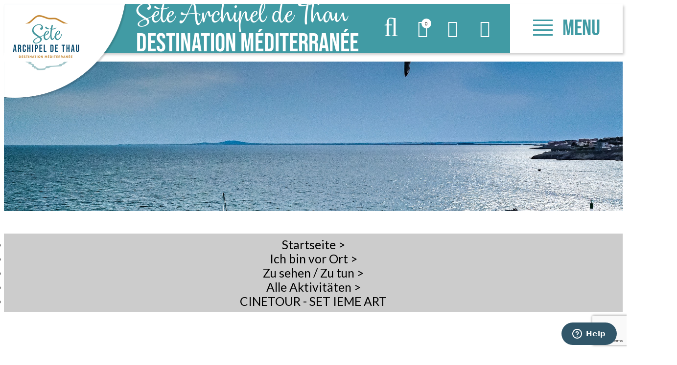

--- FILE ---
content_type: text/html; charset=utf-8
request_url: https://de.tourisme-sete.com/cinetour-set-ieme-art-sete.html
body_size: 22670
content:
<!DOCTYPE html>
<html class="no-js " lang="de">
<head>
	<title>CINETOUR - SET IEME ART   |  Aktivitäten und Freizeit   |  Tourismus Büro von Sète</title>
	<meta charset="utf-8" />
	<link rel="shortcut icon" href="/templates/SETE/images/favicon.ico" type="image/x-icon" />
	<link href="https://fonts.googleapis.com/css?family=Lato:400,700" rel="stylesheet">
    <link rel="apple-touch-icon" sizes="180x180" href="/templates/SETE/images/favicon/apple-touch-icon.png">
    <link rel="icon" type="image/png" sizes="32x32" href="/templates/SETE/images/favicon/favicon-32x32.png">
    <link rel="icon" type="image/png" sizes="16x16" href="/templates/SETE/images/favicon/favicon-16x16.png">
    <link rel="manifest" href="/templates/SETE/images/favicon/site.webmanifest">
    <link rel="mask-icon" href="/templates/SETE/images/favicon/safari-pinned-tab.svg" color="#bf9656">
    <meta name="msapplication-TileColor" content="#ffffff">
    <meta name="theme-color" content="#bf9656">
    <!-- Global site tag (gtag.js) - Google Analytics -->
	<script async src="https://www.googletagmanager.com/gtag/js?id=G-DG8JZJKE1R"></script>
	<!-- Debut balise description et keyword -->
<link rel="canonical" href="https://de.tourisme-sete.com/cinetour-set-ieme-art-sete.html"/><!-- Fin balise description et keyword -->
<meta property="og:image" content="https://www.tourisme-sete.com/medias/images/prestataires/cinetour-ava-groupes-51169.jpg" /><meta property="og:site_name" content="de.tourisme-sete.com" /><meta property="og:url" content="cinetour-set-ieme-art-sete.html" /><meta property="og:title" content="CINETOUR - SET IEME ART &nbsp; | &nbsp;Aktivit&auml;ten und Freizeit &nbsp; | &nbsp;Tourismus B&uuml;ro von S&egrave;te" /><meta property="og:type" content="website" />	<meta name="viewport" content="width=device-width" />
    <meta name="format-detection" content="telephone=no">
    <meta http-equiv="Content-Language" content="de">
    <link href="/stylesheet.css?action=display&fic=default&partie=generique" data-initiator="link-element" rel="stylesheet" type="text/css" /><link href="/stylesheet.css?action=display&fic=default&partie=local" data-initiator="link-element" rel="stylesheet" type="text/css" /><link href="https://static.ingenie.fr/components/swiper/swiper.css" data-initiator="link-element" rel="stylesheet" type="text/css" />    <link rel="stylesheet" type="text/css" href="/templates/SETE/css/style.css">
    <link rel="alternate" href="https://ca.tourisme-sete.com/cinetour-set-ieme-art-sete.html" hreflang="ca"><link rel="alternate" href="https://de.tourisme-sete.com/cinetour-set-ieme-art-sete.html" hreflang="de"><link rel="alternate" href="https://es.tourisme-sete.com/cinetour-set-ieme-art-sete.html" hreflang="ES-es"><link rel="alternate" href="https://www.tourisme-sete.com/cinetour-set-ieme-art-sete.html" hreflang="FR-fr"><link rel="alternate" href="https://it.tourisme-sete.com/cinetour-set-ieme-art-sete.html" hreflang="it"><link rel="alternate" href="https://nl.tourisme-sete.com/cinetour-set-ieme-art-sete.html" hreflang="nl"><link rel="alternate" href="https://pt.tourisme-sete.com/cinetour-set-ieme-art-sete.html" hreflang="pt"><link rel="alternate" href="https://ru.tourisme-sete.com/cinetour-set-ieme-art-sete.html" hreflang="ru"><link rel="alternate" href="https://en.tourisme-sete.com/cinetour-set-ieme-art-sete.html" hreflang="EN-gb"><link rel="alternate" href="https://www.tourisme-sete.com/cinetour-set-ieme-art-sete.html" hreflang="x-default">    <meta name="google-site-verification" content="3JXug6XmrJGvmMTgPnjb2Tfbq8uTffMklOT8SJLaMWE" />
    <!-- Google Tag Manager -->
    <script>(function(w,d,s,l,i){w[l]=w[l]||[];w[l].push({'gtm.start':
    new Date().getTime(),event:'gtm.js'});var f=d.getElementsByTagName(s)[0],
    j=d.createElement(s),dl=l!='dataLayer'?'&l='+l:'';j.async=true;j.src=
    'https://www.googletagmanager.com/gtm.js?id='+i+dl;f.parentNode.insertBefore(j,f);
    })(window,document,'script','dataLayer','GTM-5KCV37D8');</script>
    <!-- End Google Tag Manager -->
	<base href="https://de.tourisme-sete.com" />    <script>window.dataLayer = window.dataLayer || [];
                      function gtag(){window.dataLayer.push(arguments);}
                      gtag('js', new Date());
                      gtag('config', 'G-DG8JZJKE1R', {'anonymize_ip': true });
                    </script><script data-cookie="GoogleAnalytics" data-cookie-fn="fn_697d0cec2a87c" id="fn_697d0cec2a87c" data-initiator="script-element" type="application/javascript" >

        function fn_697d0cec2a87c() {(function(i,s,o,g,r,a,m){i['GoogleAnalyticsObject']=r;i[r]=i[r]||function(){
                      (i[r].q=i[r].q||[]).push(arguments)},i[r].l=1*new Date();a=s.createElement(o),
                      m=s.getElementsByTagName(o)[0];a.async=1;a.src=g;m.parentNode.insertBefore(a,m)
                      })(window,document,'script','//www.google-analytics.com/analytics.js','ga');ga('create', 'UA-19234247-1', 'auto');ga('require', 'displayfeatures');ga('set', 'anonymizeIp', true);ga('send', 'pageview');}

        var storage = localStorage.getItem("COOKIE_MANAGER");
        if (storage) {
            var dataCookie = JSON.parse(storage);
            if (dataCookie.types.GoogleAnalytics.isEnable) {
            	fn_697d0cec2a87c();
            	var script = document.getElementById("fn_697d0cec2a87c");
            	script.setAttribute("data-cookie-init", "1");
            }
        }

        </script><link rel="alternate" href="https://ca.tourisme-sete.com/cinetour-set-ieme-art-sete.html" hreflang="ca"><link rel="alternate" href="https://de.tourisme-sete.com/cinetour-set-ieme-art-sete.html" hreflang="de"><link rel="alternate" href="https://es.tourisme-sete.com/cinetour-set-ieme-art-sete.html" hreflang="ES-es"><link rel="alternate" href="https://www.tourisme-sete.com/cinetour-set-ieme-art-sete.html" hreflang="FR-fr"><link rel="alternate" href="https://it.tourisme-sete.com/cinetour-set-ieme-art-sete.html" hreflang="it"><link rel="alternate" href="https://nl.tourisme-sete.com/cinetour-set-ieme-art-sete.html" hreflang="nl"><link rel="alternate" href="https://pt.tourisme-sete.com/cinetour-set-ieme-art-sete.html" hreflang="pt"><link rel="alternate" href="https://ru.tourisme-sete.com/cinetour-set-ieme-art-sete.html" hreflang="ru"><link rel="alternate" href="https://en.tourisme-sete.com/cinetour-set-ieme-art-sete.html" hreflang="EN-gb"><link rel="alternate" href="https://www.tourisme-sete.com/cinetour-set-ieme-art-sete.html" hreflang="x-default"><script src="https://ajax.googleapis.com/ajax/libs/jquery/1.9.0/jquery.min.js" data-initiator="script-element" type="application/javascript" ></script>            <!-- Start of  Zendesk Widget script -->
        <script id="ze-snippet" src="https://static.zdassets.com/ekr/snippet.js?key=166c7320-72f6-4718-94ab-216d77713852"> </script>
        <!-- End of  Zendesk Widget script -->
        <!-- Début code LISIO -->
    <script type="text/javascript">var accesskey="3689";</script>
    <script type="text/javascript" src="https://www.numanis.net/accessedition.js" charset="UTF-8"></script>
    <!-- Fin code LISIO -->
</head>

<body class=" de  ControllerFicheInfo">

    <!-- Google Tag Manager (noscript) -->
    <noscript><iframe src="https://www.googletagmanager.com/ns.html?id=GTM-5KCV37D8"
    height="0" width="0" style="display:none;visibility:hidden"></iframe></noscript>
    <!-- End Google Tag Manager (noscript) --> 


    
    <div class="popup_box"></div>

<header>
    <div class="heading">
        <div class="logo">
            <div class="box-logo">
                <a href="/">
                    <img src="/templates/SETE/images/logo-desktop.png" title="Retour à l'accueil" alt="Archipel de Thau" class="desktop">
                    <img src="/templates/SETE/images/logo-tablet.png" title="Retour à l'accueil" alt="Archipel de Thau" class="tablet">
                    <img src="/templates/SETE/images/logo.png" title="Retour à l'accueil" alt="Archipel de Thau" class="mobile">
                </a>
            </div>
        </div>
        <div class="title">
            <a href="/"><span>Sète Archipel de Thau</span>DESTINATION MÉDITERRANÉE</a>
        </div>
                    <div class="icons">
                <div class="loupe">
                    <div class="btn"></div>
                    <form class="ing-search_form" action="/search" method="GET">
    <input class="ing-search_form_query" type="text" name="query" value="" placeholder="Suche...">
    <input type="hidden" name="action" value="webSearch">
    <button class="ing-search_form_button"  type="submit">OK</button>
</form>                </div>
                <div id="carnet_voyage_mini_panier"><a href="/carnet-voyage" class="lien_carnet">CARNET_VOYAGE <span class="carnet_voyage_mini_panier_nb_fiche">0</span></a></div>                <div class="compte">
                    <div class="widget-moncompte dropdown-relative widget-89">

                <div class="title"><a href="/espace-client.html"><span>Ihr Konto</span></a></div>
    </div>                </div>
                <div class="panier">
                    <div id="bloc_panier" onclick="location.href='booking?action=panier&amp;cid=3'"><div class="titre"><span>Mein Korb</span></div><div class="contenu"><div class="panier-vide" id="resa_panier_vide">Ihr Einkaufswagen ist leer</div><div class="ligne-prestation"  style="display: none;"><div class="left"><span class="nb-prestations" id="resa_panier_nb_prestation">-1</span><span class="libelle-nb-prestations">artikel</span></div><div class="right"><span class="montant" id="resa_panier_montant">0 €</span></div></div><div class="void-panier clear"  style="display: none;"><a href="booking?action=panier&amp;cid=3" >Sieh meinen Korb</a></div></div></div>                </div>
            </div>
            <div class="burger">
                <div class="barre_menu">
                    <span></span>
                    <span></span>
                    <span></span>
                    <span></span>
                </div>
                <span id="open">Menu</span>
                <span id="close">schließen</span>
            </div>
            <div class="menu">
                <div class="menu-container">
                    <nav role="navigation" class="responsiveMenu menu-niveau-2 menu-principal-sete" ><a id="pull" class="hidden-desktop">Menu</a><ul class="">

    <li data-menu-id="22047" data-menu-keyword="" class="first  menu-niveau-3"><a href="ich-lasse-mich-inspirieren-sete.html"  ><span class="lien-menu">Ich lasse mich inspirieren</span></a><ul class="">

    <li data-menu-id="22048" data-menu-keyword="" class="menu-niveau-4  terminal"><a href="die-unumganglichen-sehenswurdigkeiten-von-sete.html"  ><span class="lien-menu">Die unumgänglichen Sehenswürdigkeiten von Sète</span></a></li><li data-menu-id="22049" data-menu-keyword="" class="menu-niveau-4"><a href="erfahrungen-nach-lust-und-laune-sete.html"  ><span class="lien-menu">Erfahrungen nach Lust und Laune</span></a><ul class="">

    
</ul>

</li><li data-menu-id="22055" data-menu-keyword="" class="menu-niveau-4  terminal"><a href="highlights-in-sete.html"  ><span class="lien-menu">Highlights in Sète</span></a></li><li data-menu-id="22056" data-menu-keyword="" class="menu-niveau-4  terminal"><a href="sete-en-photos.html"  ><span class="lien-menu">Sète in Fotos</span></a></li><li data-menu-id="22057" data-menu-keyword="" class="menu-niveau-4  terminal"><a href="entdecken-sie-die-14-gemeinden-des-thau-archipels.html"  ><span class="lien-menu">Das Archipel von Thau</span></a></li>
</ul>

</li><li data-menu-id="22058" data-menu-keyword="" class="menu-niveau-3"><a href="ich-bereite-meinen-aufenthalt-vor-sete.html"  ><span class="lien-menu">Ich bereite meinen Aufenthalt vor</span></a><ul class="">

    <li data-menu-id="22059" data-menu-keyword="" class="blue  menu-niveau-4"><a href="die-unterkunfte-sete.html"  ><span class="lien-menu">Die Unterkünfte</span></a><ul class="">

    
</ul>

</li><li data-menu-id="22068" data-menu-keyword="" class="menu-niveau-4"><a href="wie-kann-ich-kommen-sete.html"  ><span class="lien-menu">Wie kann ich kommen?</span></a><ul class="">

    
</ul>

</li><li data-menu-id="22075" data-menu-keyword="" class="menu-niveau-4"><a href="mein-familienurlaub-sete.html"  ><span class="lien-menu">Mein Familienurlaub</span></a><ul class="">

    
</ul>

</li><li data-menu-id="22084" data-menu-keyword="" class="menu-niveau-4"><a href="mein-aufenthalt-mit-dem-fahrrad-sete.html"  ><span class="lien-menu">Mein Aufenthalt mit dem Fahrrad</span></a><ul class="">

    
</ul>

</li><li data-menu-id="22091" data-menu-keyword="" class="menu-niveau-4  terminal"><a href="mein-urlaub-mit-meinem-hund-sete.html"  ><span class="lien-menu">Mein Urlaub mit meinem Hund</span></a></li><li data-menu-id="22092" data-menu-keyword="" class="menu-niveau-4  terminal"><a href="die-broschuren-sete.html"  ><span class="lien-menu">Die Broschüren</span></a></li><li data-menu-id="22093" data-menu-keyword="" class="menu-niveau-4  terminal"><a href="https://www.calameo.com/read/00135876634fcc9618310"  target="_blank" ><span class="lien-menu">Tourismus und Behinderung ↗</span></a></li>
</ul>

</li><li data-menu-id="22094" data-menu-keyword="OTGP2012DECOUVFR" class="itineraire select ssselect menu-niveau-3"><a href="ich-bin-vor-ort-sete.html"  ><span class="lien-menu">Ich bin vor Ort</span></a><ul class="">

    <li data-menu-id="22095" data-menu-keyword="" class="menu-niveau-4  terminal"><a href="fuhrungen-nach-lust-und-laune-sete.html"  ><span class="lien-menu">Führungen nach Lust und Laune</span></a></li><li data-menu-id="22096" data-menu-keyword="" class="itineraire select ssselect menu-niveau-4"><a href="zu-sehen-zu-tun-sete.html"  ><span class="lien-menu">Zu sehen / Zu tun</span></a><ul class="">

    
</ul>

</li><li data-menu-id="22109" data-menu-keyword="" class="menu-niveau-4"><a href="meine-gourmetwunsche-sete.html"  ><span class="lien-menu">Meine Gourmetwünsche</span></a><ul class="">

    
</ul>

</li><li data-menu-id="22176" data-menu-keyword="" class="menu-niveau-4  terminal"><a href="/mein-aufenthalt-mit-dem-fahrrad-sete.html"  ><span class="lien-menu">Mein Aufenthalt mit dem Fahrrad</span></a></li><li data-menu-id="22125" data-menu-keyword="" class="menu-niveau-4"><a href="sich-bewegen-sete.html"  ><span class="lien-menu">Sich bewegen</span></a><ul class="">

    
</ul>

</li><li data-menu-id="22136" data-menu-keyword="" class="menu-niveau-4  terminal"><a href="an-den-strand-gehen-in-sete.html"  ><span class="lien-menu">An den Strand gehen</span></a></li><li data-menu-id="22137" data-menu-keyword="" class="menu-niveau-4"><a href="motor-es-lauft-sete.html"  ><span class="lien-menu">Motor, es läuft!</span></a><ul class="">

    
</ul>

</li>
</ul>

</li><li data-menu-id="14308" data-menu-keyword="AGENDA" class="menu-niveau-3  terminal"><a href="https://www.archipel-thau.com/agenda.html"  target="_blank" ><span class="lien-menu">Agenda ↗</span></a></li><li data-menu-id="14309" data-menu-keyword="" class="menu-niveau-3  terminal"><a href="https://billetterie.archipel-thau.com/"  target="_blank" ><span class="lien-menu">Ticketverkauf und Shop ↗</span></a></li><li data-menu-id="22140" data-menu-keyword="OTGP2012ACCESFR" class="blue  menu-niveau-3"><a href="praktisch-sete.html"  ><span class="lien-menu">Praktisch</span></a><ul class="">

    <li data-menu-id="22141" data-menu-keyword="" class="menu-niveau-4  terminal"><a href="bureau-d-accueil-de-sete-office-de-tourisme-archipel-de-thau-sete.html"  ><span class="lien-menu">Ihre Anlaufstelle</span></a></li><li data-menu-id="22142" data-menu-keyword="" class="menu-niveau-4  terminal"><a href="bureau-de-change-de-l-office-de-tourisme-de-sete-sete.html"  ><span class="lien-menu">Die Wechselstube</span></a></li><li data-menu-id="22143" data-menu-keyword="" class="menu-niveau-4  terminal"><a href="nutzliche-nummern-sete.html"  ><span class="lien-menu">Nützliche Nummern</span></a></li><li data-menu-id="22144" data-menu-keyword="" class="menu-niveau-4  terminal"><a href="broschuren-sete.html"  ><span class="lien-menu">Broschüren</span></a></li><li data-menu-id="22145" data-menu-keyword="" class="menu-niveau-4  terminal"><a href="offentliche-einrichtungen-sete.html"  ><span class="lien-menu">Öffentliche Einrichtungen</span></a></li><li data-menu-id="22146" data-menu-keyword="" class="menu-niveau-4  terminal"><a href="https://www.calameo.com/read/00135876611077f1cf4cf"  target="_blank" ><span class="lien-menu">Karte von Sète ↗</span></a></li><li data-menu-id="22147" data-menu-keyword="" class="menu-niveau-4  terminal"><a href="https://www.calameo.com/read/001358766c6942bf95b1c"  target="_blank" ><span class="lien-menu">Karte des Thau-Archipels ↗</span></a></li><li data-menu-id="22148" data-menu-keyword="" class="menu-niveau-4  terminal"><a href="kontakt-sete.html"  ><span class="lien-menu">Kontakt</span></a></li>
</ul>

</li><li data-menu-id="22319" data-menu-keyword="" class="menu-niveau-3  terminal"><a href="https://de.archipel-thau.com/eine-engagierte-destination-archipel-de-thau.html"  target="_blank" ><span class="lien-menu">Eine engagierte Destination ↗</span></a></li><li data-menu-id="22399" data-menu-keyword="" class="menu-niveau-3  terminal"><a href="https://de.archipel-thau.com/?origine=switchLangue"  target="_blank" ><span class="lien-menu">Das Thau-Archipel ↗</span></a></li>
</ul>

</nav>                    <div class="langues">
                        <ul class="switch-langues"><li class="langue-de selected"><a href="https://de.tourisme-sete.com/?origine=switchLangue" title="Deutsch"><span>Deutsch</span></a></li><li class="langue-es"><a href="https://es.tourisme-sete.com/cinetour-set-ieme-art-sete.html?origine=switchLangue" title="Español"><span>Español</span></a></li><li class="langue-fr"><a href="https://www.tourisme-sete.com/cinetour-set-ieme-art-sete.html?origine=switchLangue" title="Français"><span>Français</span></a></li><li class="langue-en"><a href="https://en.tourisme-sete.com/cinetour-set-ieme-art-sete.html?origine=switchLangue" title="English"><span>English</span></a></li></ul>                    </div>
                </div>
            </div>
            </div>
</header>

<div class="tetiere">
	    <div class="bxsliderBanniere" style="max-width: 100%; overflow: hidden">
        <ul class="bxsliderBanniereUL" style="padding: 0">
            
                    <li>
                        <img src="https://www.tourisme-sete.com/medias/images/info_menu/multitailles/1920x1440_toutes-les-activites-19594-21031.jpg" alt="Toutes les activités" title=""/>                    </li>

                    </ul>
    </div>

<!-- Bloc Bxslider --><script>     
		  	function widgetTetiereInitBxSlider() {    
				try {                                  
					var obj = new BxSliderIngenie(".bxsliderBanniereUL",{"auto": true, "autoHover": true, "controls": true},false,false);
				}
				catch (e) {
					console.log('BxSliderIngenie : init impossible sur .bxsliderBanniereUL',e);
				}       
		  	}
		  	</script><!--/ Bloc Bxslider --></div>

<ul class="breadcrumb">    <li>
                                    <a href="/">
                    <span>Startseite</span>
                </a>
                                    <span class="divider">&gt;</span>
                                        </li>
    <li>
                                    <a href="ich-bin-vor-ort-sete.html">
                    <span>Ich bin vor Ort</span>
                </a>
                                    <span class="divider">&gt;</span>
                                        </li>
    <li>
                                    <a href="zu-sehen-zu-tun-sete.html">
                    <span>Zu sehen / Zu tun</span>
                </a>
                                    <span class="divider">&gt;</span>
                                        </li>
    <li>
                                    <a href="alle-aktivitaten-sete.html">
                    <span>Alle Aktivitäten</span>
                </a>
                                    <span class="divider">&gt;</span>
                                        </li>
    <li>
        <script type="application/ld+json">{"itemListElement":[{"position":1,"name":"Startseite","item":"https:\/\/de.tourisme-sete.com\/\/","@type":"ListItem"},{"position":2,"name":"Ich bin vor Ort","item":"https:\/\/de.tourisme-sete.com\/ich-bin-vor-ort-sete.html","@type":"ListItem"},{"position":3,"name":"Zu sehen \/ Zu tun","item":"https:\/\/de.tourisme-sete.com\/zu-sehen-zu-tun-sete.html","@type":"ListItem"},{"position":4,"name":"Alle Aktivit\u00e4ten","item":"https:\/\/de.tourisme-sete.com\/alle-aktivitaten-sete.html","@type":"ListItem"},{"position":5,"name":"CINETOUR - SET IEME ART ","item":"https:\/\/de.tourisme-sete.com\/cinetour-set-ieme-art-sete.html","@type":"ListItem"}],"@type":"BreadcrumbList","@context":"http:\/\/schema.org\/"}</script>            <span>CINETOUR - SET IEME ART </span>
            </li>
</ul>
<main class="container" role="main">
		<aside id="colg"></aside>
	<section id="content" class="publoisirs">
		<script type="application/ld+json">{"telephone":"+33 6 10 30 99 95","email":"setiemeart@gmail.com","location":{"address":{"addressLocality":"SETE","addressCountry":"FRA","postalCode":"34200","streetAddress":"10 Rue du D\u00e9put\u00e9 Molle, ","@type":"PostalAddress"},"geo":{"latitude":"43.40593","longitude":"3.69342","@type":"GeoCoordinates"},"@type":"Place"},"name":"CINETOUR - SET IEME ART ","description":"","url":"https:\/\/de.tourisme-sete.com\/cinetour-set-ieme-art-sete.html","image":{"url":"https:\/\/www.tourisme-sete.com\/medias\/images\/prestataires\/cinetour-ava-groupes-51169.jpg","@type":"ImageObject"},"@type":"Organization","@context":"http:\/\/schema.org\/"}</script><div id="fiche-info"  class="type-prestataire-l fiche-info-INFO"  ><header><h1 >CINETOUR - SET IEME ART</h1><div class="classement"></div><span class="sous-titre"><span class="LCOMMUNETOURISTIQUE-SETE-L">Sète</span> </span><div class="lien_fiche_carnet"><a rel="nofollow" title="zum Reisetagebuch hinzufügen" href="carnet-voyage?action=add&fiche=L|LOILAR034V5207MK" class="lien_savoir_plus carnet_voyage_ajouter" ><span>zum Reisetagebuch hinzufügen</span></a><a rel="nofollow" title="Des Reisetagebuch beseitigen" href="carnet-voyage?action=remove&fiche=L|LOILAR034V5207MK" class="lien_savoir_plus carnet_voyage_supprimer" style="display: none;"><span>Des Reisetagebuch beseitigen</span></a></div></header><div class="contenu-fiche"><div class="bandeau"><ul><li class="bandeau-photos "><a href="/cinetour-set-ieme-art-sete.html#media">Fotos</a></li><li class="bandeau-ouvertures "><a href="/cinetour-set-ieme-art-sete.html#ouvertures">FICHE_INFO_SIMPLE_OUVERTURES</a></li><li class="bandeau-criteres "><a href="/cinetour-set-ieme-art-sete.html#criteres">FICHE_INFO_SIMPLE_CRITERES</a></li><li class="bandeau-contact "><a href="/cinetour-set-ieme-art-sete.html#contact">Kontakt</a></li><li class="bandeau-carte "><a href="/cinetour-set-ieme-art-sete.html#carte">Lage</a></li><li class="bandeau-prestataire_attache "><a href="/cinetour-set-ieme-art-sete.html#prestataire_attache">Diese Leistung wird Ihnen angeboten von:</a></li></ul></div><div id="media" class="gallerie media_unique"><div class="swiper-container swiper-gallery"><ul class="gallerie-list swiper-wrapper"><li class="swiper-slide"><img   src="https://www.tourisme-sete.com/medias/images/prestataires/multitailles/800x600_cinetour-ava-groupes-51169.jpg" alt="cinetour-visite" title="cinetour-visite"/></li></ul></div></div><!-- SLIDER SWIPER -->
<script type='application/javascript'>
setTimeout(() => {
    if (document.readyState !== 'loading') {
        runSlider1141639487();
    } else if (document.addEventListener) {
        document.addEventListener('DOMContentLoaded', runSlider1141639487);
    } else {
        document.attachEvent('onreadystatechange', function() {
            if (document.readyState == 'complete') {
                runSlider1141639487();
            }
        });
    }
}, 0);
function runSlider1141639487() {
    var ingSwiper1141639487 = new IngenieSwiper.Client({
        params: {},
        initialSelector: '.swiper-gallery',
        selector: '.gallerie',
        thumbnailSelector: '#sliderThumbReal',
        isZoomEnable: 1,
        preloadImages: false,
        lazy: true
        
    });
    ingSwiper1141639487.init();
    
}
</script>
<!--/ SLIDER SWIPER --><div class="zone_criteres" id="criteres"><div class="cadre critere3"><div class="titre-div" >Informationen</div><ul class="type-critere"><li class="LRECEPTIONGROUPE-L"><span class="type-titre crit_LRECEPTIONGROUPE">Gruppenempfang <span>:</span> </span><ul class="valeur-critere"><li class="LRECEPTIONGROUPE-OUI-L">Ja</li></ul></li></ul></div><div class="cadre critere4"><div class="titre-div" >Ausrüstung und Dienstleistungen</div><ul class="type-critere"><li class="LTYPEACTIVITEEQUIPEMENT-L"><span class="type-titre crit_LTYPEACTIVITEEQUIPEMENT">Ausrüstung <span>:</span> </span><ul class="valeur-critere"><li class="LTYPEACTIVITEEQUIPEMENT-PROMENADETOURISTIQUE-L">Touristischer Spaziergang</li></ul></li></ul></div></div><div class="contact" id="contact"><div class="coordonnees"><div class="fiche"  itemscope itemtype="http://schema.org/Place"><div class="libelle">Name, Anschrift und Telefonnummer</div><div class="Nom"><span class="valeur">CINETOUR - SET IEME ART </span></div><div class="Adresse-LigneAdresse1"><span class="valeur" >10 Rue du Député Molle</span></div><div class="Adresse-CodePostal"><span class="valeur" >34200</span></div><div class="Adresse-Ville"><span class="valeur" >SETE</span></div>

					<div class="barre_bts_coordonnees"><span class="bt_view_2" data-click="tels" id="tels_contact"><div class="Portable"><span class="titre" >Mob. : </span><span class="valeur" >+33 6 10 30 99 95</span></div></span><span class="bt_view" data-click="contact" id="form_contact"><span>mail / nachricht</span></span></div></div><div id="bloc_form_contact"><a href="#form_contact" class="titre_bloc_form_contact" id="form_contact">FICHE_INFO_SIMPLE_ECRIRE_MESSAGE</a><div><span class="close_button"></span><div class="formulaire"><div class="formulaire_container">
	<a id="form_haut"></a>		<div id="form_erreur_header" style="display: none;">
			<div class="titre">Fehler: Formular-Validierung</div>
			<div class="contenu"></div>
			<div class="contenu-composition"></div>
		</div>
		<form method="POST" enctype="multipart/form-data" action="/cinetour-set-ieme-art-sete.html?action_formulaire=envoieformulaire#form_14" id="form_14" class="forms_controlable ">
		
						<input type="hidden" name="id_form" id="id_form" value="14" />
	
				<input type="hidden" name="captcha" value="da75a14c75388a70a758296f614ff5e0" />
				<input type="hidden" name="cle_prestataire" id="cle_prestataire" value="L|LOILAR034V5207MK" />
						
				
			    
	    			<input type="hidden" name="authentificationParam" id="authentificationParam" value="0" />
	    		
		 <input type="hidden" name="authentification" id="authentification" value="1" />
						<div class="forms_ligne" id="formsChamp_14_116_ligne">
				    				    <span class='form_commentaire_champ'>
										</span>
				</div>
								<div class="forms_ligne" id="formsChamp_14_117_ligne">
				    				    <span class='form_commentaire_champ'>
					<span style="font-size:12px;"><em>Felder mit einem <span style="color:#ff0000;">*</span> d&uuml;rfen nicht leer gelassen werden</em></span>					</span>
				</div>
														<fieldset id="formsChamp_14_118" class="forms_fieldset ">
					<legend>Nutzen Sie Ihre Anfrage</legend><div id="formsChamp_14_118_div" class="forms_fieldset_div"><div class="forms_ligne " id="formsChamp_14_119_ligne"  data-champs-ligne="evenement.commentaire">
	        <label for="formsChamp_14_119" id="formsChamp_14_119_label" class="forms_label form_nl label_on_top" title="Nutzen Sie Ihre Anfrage">
			Nutzen Sie Ihre Anfrage <span class="etoileOblig">*</span>        </label>
	    <div class="forms_colValues form_nl">
		            <span class="forms_icon"></span>
            <span class="forms_erreur_label" id="formsChamp_14_119_erreur" style="display: none;"></span>
            <textarea name="formsChamp_14_119" id="formsChamp_14_119" placeholder="Nutzen Sie Ihre Anfrage *"  class="champ oblig"></textarea><input type="hidden" name="formsChamp_14_119_controls" id="formsChamp_14_119_controls" value="o"/><div style="clear: left;"></div>    </div>
</div>	</div>
						</fieldset>										<fieldset id="formsChamp_14_120" class="forms_fieldset ">
					<legend>Meine Daten</legend><div id="formsChamp_14_120_div" class="forms_fieldset_div"><div class="forms_ligne form_ligne_mail" id="formsChamp_14_121_ligne"  data-champs-ligne="clients.email">
	        <label for="formsChamp_14_121" id="formsChamp_14_121_label" class="forms_label" title="E-mail">
			E-mail <span class="etoileOblig">*</span>        </label>
	    <div class="forms_colValues">
		<input type="email" name="formsChamp_14_121" id="formsChamp_14_121" placeholder="E-mail *" value="" maxlength="80"  class="forms_action champ oblig"  /><input type="hidden" name="formsChamp_14_121_controls" id="formsChamp_14_121_controls" value="o|mail"/><span class="forms_icon"></span><span class="forms_erreur_label" id="formsChamp_14_121_erreur" style="display: none;"></span><div style="clear: left;"></div>    </div>
</div><div id="formsChamp_14_122" class="forms_div forms_dep121 to_hide "><div class="forms_ligne " id="formsChamp_14_123_ligne"  data-champs-ligne="clients.categorie">
	    <div class="forms_colValues forms_champType_checkbox">
		<div class="forms_listeRadio forms_champs_formsChamp_14_123"><input type="checkbox" name="formsChamp_14_123[]" id="formsChamp_14_123_42" value="S"   class=" forms_action champ_liste"/><label for="formsChamp_14_123_42" class="forms_label_apres">Ich bin Fachmann</label></div><input type="hidden" name="formsChamp_14_123_controls" id="formsChamp_14_123_controls" value=""/><span class="forms_icon"></span><span class="forms_erreur_label" id="formsChamp_14_123_erreur" style="display: none;"></span><div style="clear: left;"></div>    </div>
</div><div class="forms_ligne forms_dep123 to_hide " id="formsChamp_14_124_ligne"  data-champs-ligne="clients.societe">
	        <label for="formsChamp_14_124" id="formsChamp_14_124_label" class="forms_label" title="Firma / Institution">
			Firma / Institution <span class="etoileOblig">*</span>        </label>
	    <div class="forms_colValues">
		<input type="text" name="formsChamp_14_124" id="formsChamp_14_124" placeholder="Firma / Institution *" value="" maxlength="120"  class="champ oblig"  /><input type="hidden" name="formsChamp_14_124_controls" id="formsChamp_14_124_controls" value="o"/><span class="forms_icon"></span><span class="forms_erreur_label" id="formsChamp_14_124_erreur" style="display: none;"></span><div style="clear: left;"></div>    </div>
</div><div class="forms_ligne " id="formsChamp_14_125_ligne"  data-champs-ligne="clients.civilite">
	        <label for="formsChamp_14_125" id="formsChamp_14_125_label" class="forms_label" title="Anrede">
			Anrede         </label>
	    <div class="forms_colValues forms_champType_select">
		<select name="formsChamp_14_125" id="formsChamp_14_125"  class="champ" ><option value="">Unerheblich</option><option data-pj="N"  value="M" >Herr</option><option data-pj="N"  value="MME" >Frau</option><option data-pj="N"  value="MLE" >Frau</option></select><input type="hidden" name="formsChamp_14_125_controls" id="formsChamp_14_125_controls" value=""/><span class="forms_icon"></span><span class="forms_erreur_label" id="formsChamp_14_125_erreur" style="display: none;"></span><div style="clear: left;"></div>    </div>
</div><div class="forms_ligne " id="formsChamp_14_126_ligne"  data-champs-ligne="clients.nom">
	        <label for="formsChamp_14_126" id="formsChamp_14_126_label" class="forms_label" title="Namen">
			Namen <span class="etoileOblig">*</span>        </label>
	    <div class="forms_colValues">
		<input type="text" name="formsChamp_14_126" id="formsChamp_14_126" placeholder="Namen *" value="" maxlength="30"  class="champ oblig"  /><input type="hidden" name="formsChamp_14_126_controls" id="formsChamp_14_126_controls" value="o"/><span class="forms_icon"></span><span class="forms_erreur_label" id="formsChamp_14_126_erreur" style="display: none;"></span><div style="clear: left;"></div>    </div>
</div><div class="forms_ligne " id="formsChamp_14_127_ligne"  data-champs-ligne="clients.prenom">
	        <label for="formsChamp_14_127" id="formsChamp_14_127_label" class="forms_label" title="Vorname">
			Vorname         </label>
	    <div class="forms_colValues">
		<input type="text" name="formsChamp_14_127" id="formsChamp_14_127" placeholder="Vorname " value="" maxlength="30"  class="champ"  /><input type="hidden" name="formsChamp_14_127_controls" id="formsChamp_14_127_controls" value=""/><span class="forms_icon"></span><span class="forms_erreur_label" id="formsChamp_14_127_erreur" style="display: none;"></span><div style="clear: left;"></div>    </div>
</div><div class="forms_ligne " id="formsChamp_14_128_ligne"  data-champs-ligne="clients.adresse1">
	        <label for="formsChamp_14_128" id="formsChamp_14_128_label" class="forms_label" title="Anschrift">
			Anschrift         </label>
	    <div class="forms_colValues">
		<input type="text" name="formsChamp_14_128" id="formsChamp_14_128" placeholder="Anschrift " value="" maxlength="50"  class="forms_action champ"  /><input type="hidden" name="formsChamp_14_128_controls" id="formsChamp_14_128_controls" value=""/><span class="forms_icon"></span><span class="forms_erreur_label" id="formsChamp_14_128_erreur" style="display: none;"></span><div style="clear: left;"></div>    </div>
</div><div class="forms_ligne forms_dep128 to_hide " id="formsChamp_14_129_ligne"  data-champs-ligne="clients.adresse2">
	        <label for="formsChamp_14_129" id="formsChamp_14_129_label" class="forms_label" title="Anschrift (2)">
			Anschrift (2)         </label>
	    <div class="forms_colValues">
		<input type="text" name="formsChamp_14_129" id="formsChamp_14_129" placeholder="Anschrift (2) " value="" maxlength="50"  class="forms_action champ"  /><input type="hidden" name="formsChamp_14_129_controls" id="formsChamp_14_129_controls" value=""/><span class="forms_icon"></span><span class="forms_erreur_label" id="formsChamp_14_129_erreur" style="display: none;"></span><div style="clear: left;"></div>    </div>
</div><div class="forms_ligne forms_dep129 to_hide " id="formsChamp_14_130_ligne"  data-champs-ligne="clients.adresse3">
	        <label for="formsChamp_14_130" id="formsChamp_14_130_label" class="forms_label" title="Bundesland / Provinz">
			Bundesland / Provinz         </label>
	    <div class="forms_colValues">
		<input type="text" name="formsChamp_14_130" id="formsChamp_14_130" placeholder="Bundesland / Provinz " value="" maxlength="50"  class="champ"  /><input type="hidden" name="formsChamp_14_130_controls" id="formsChamp_14_130_controls" value=""/><span class="forms_icon"></span><span class="forms_erreur_label" id="formsChamp_14_130_erreur" style="display: none;"></span><div style="clear: left;"></div>    </div>
</div><div class="forms_ligne " id="formsChamp_14_131_ligne"  data-champs-ligne="clients.cpostal">
	        <label for="formsChamp_14_131" id="formsChamp_14_131_label" class="forms_label" title="Postleitzahl">
			Postleitzahl         </label>
	    <div class="forms_colValues">
		<input type="text" name="formsChamp_14_131" id="formsChamp_14_131" placeholder="Postleitzahl " value="" maxlength="30"  class="champ"  /><input type="hidden" name="formsChamp_14_131_controls" id="formsChamp_14_131_controls" value=""/><span class="forms_icon"></span><span class="forms_erreur_label" id="formsChamp_14_131_erreur" style="display: none;"></span><div style="clear: left;"></div>    </div>
</div><div class="forms_ligne " id="formsChamp_14_132_ligne"  data-champs-ligne="clients.ville">
	        <label for="formsChamp_14_132" id="formsChamp_14_132_label" class="forms_label" title="Stadt">
			Stadt         </label>
	    <div class="forms_colValues">
		<input type="text" name="formsChamp_14_132" id="formsChamp_14_132" placeholder="Stadt " value="" maxlength="30"  class="champ"  /><input type="hidden" name="formsChamp_14_132_controls" id="formsChamp_14_132_controls" value=""/><span class="forms_icon"></span><span class="forms_erreur_label" id="formsChamp_14_132_erreur" style="display: none;"></span><div style="clear: left;"></div>    </div>
</div><div class="forms_ligne " id="formsChamp_14_133_ligne"  data-champs-ligne="clients.pays">
	        <label for="formsChamp_14_133" id="formsChamp_14_133_label" class="forms_label" title="Land">
			Land         </label>
	    <div class="forms_colValues forms_champType_select">
		<select name="formsChamp_14_133" id="formsChamp_14_133"  class="champ" ><option data-pj="N" data-iso3="AFG" value="AFG" >Afghanistan</option><option data-pj="N" data-iso3="EGY" value="EGY" >Ägypten</option><option data-pj="N" data-iso3="ALB" value="ALB" >Albanien</option><option data-pj="N" data-iso3="DZA" value="ALG" >Algerien</option><option data-pj="N" data-iso3="AND" value="AND" >Andorra</option><option data-pj="N" data-iso3="AGO" value="AGO" >Angola</option><option data-pj="N" data-iso3="ATG" value="ANT" >Antigua und Barbuda</option><option data-pj="N" data-iso3="GNQ" value="GUE" >Äquatorialguinea</option><option data-pj="N" data-iso3="ARG" value="ARG" >Argentinien</option><option data-pj="N" data-iso3="ARM" value="ARM" >Armenien</option><option data-pj="N" data-iso3="AZE" value="AZE" >Aserbaidschan</option><option data-pj="N" data-iso3="ETH" value="ETH" >Äthiopien</option><option data-pj="N" data-iso3="AUS" value="AUS" >Australien</option><option data-pj="N" data-iso3="BHR" value="BAR" >Bahrein</option><option data-pj="N" data-iso3="BGD" value="BAN" >Bangladesh</option><option data-pj="N" data-iso3="BRB" value="BAB" >Barbados (La)</option><option data-pj="N" data-iso3="BEL" value="BEL" >Belgien</option><option data-pj="N" data-iso3="BLZ" value="BEZ" >Belize</option><option data-pj="N" data-iso3="BEN" value="BEN" >Benin</option><option data-pj="N" data-iso3="BTN" value="BHO" >Bhutanien</option><option data-pj="N" data-iso3="BOL" value="BOL" >Bolivien</option><option data-pj="N" data-iso3="" value="BOZ" >Bosnien-Herzegovina</option><option data-pj="N" data-iso3="BWA" value="BOS" >Botsuana</option><option data-pj="N" data-iso3="BRA" value="BRE" >Brasilien</option><option data-pj="N" data-iso3="BRN" value="BRU" >Brunei</option><option data-pj="N" data-iso3="BGR" value="BGR" >Bulgarien</option><option data-pj="N" data-iso3="BFA" value="BUK" >Burkina Faso</option><option data-pj="N" data-iso3="BDI" value="BUR" >Burundi</option><option data-pj="N" data-iso3="CHL" value="CHL" >Chile</option><option data-pj="N" data-iso3="CHN" value="CHI" >China</option><option data-pj="N" data-iso3="CRI" value="COS" >Costa Rica</option><option data-pj="N" data-iso3="DNK" value="DK" >Dänemark</option><option data-pj="N" data-iso3="GBR" value="GB" >Das Vereinigte Königreich</option><option data-pj="N" data-iso3="YEM" value="YEM" >Der Jemen</option><option data-pj="N" data-iso3="COG" value="CON" >Der Kongo</option><option data-pj="N" data-iso3="COD" value="COG" >Der Kongo (demokratische Republik von)</option><option data-pj="N" data-iso3="SBN" value="SOU" >Der Sudan</option><option data-pj="N" data-iso3="VAT" value="VAT" >Der Vatikan</option><option data-pj="N" data-iso3="DEU" value="ALL" >Deutschland</option><option data-pj="N" data-iso3="BHS" value="BAH" >Die Bahamas</option><option data-pj="N" data-iso3="CIV" value="CI" >Die Elfenbeinküste</option><option data-pj="N" data-iso3="MDV" value="MAV" >Die Malediven (Inseln)</option><option data-pj="N" data-iso3="MDA" value="MOL" >Die Moldau</option><option data-pj="N" data-iso3="MNG" value="MOG" >Die Mongolei</option><option data-pj="N" data-iso3="NLD" value="PB" >Die Niederlande</option><option data-pj="N" data-iso3="CHE" value="CH" >Die Schweiz</option><option data-pj="N" data-iso3="SVK" value="SLQ" >Die Slowakei</option><option data-pj="N" data-iso3="TUR" value="TUR" >Die Türkei</option><option data-pj="N" data-iso3="UKR" value="UKR" >Die Ukraine</option><option data-pj="N" data-iso3="ARE" value="EAU" >Die Vereinten Arabischen Emirate</option><option data-pj="N" data-iso3="DJI" value="DJI" >Djibouti</option><option data-pj="N" data-iso3="DOM" value="DOM" >Dominikanisch (Republik)</option><option data-pj="N" data-iso3="ECU" value="EQU" >Ecuador</option><option data-pj="N" data-iso3="ERI" value="ERY" >Eritrea</option><option data-pj="N" data-iso3="EST" value="EST" >Estland</option><option data-pj="N" data-iso3="FJI" value="IFI" >Fidgi (Inseln)</option><option data-pj="N" data-iso3="FIN" value="FIN" >Finnland</option><option data-pj="N" data-iso3="FRA" value="FRA" selected="selected">Frankreich</option><option data-pj="N" data-iso3="GAB" value="GAB" >Gabun</option><option data-pj="N" data-iso3="GMB" value="GAM" >Gambia</option><option data-pj="N" data-iso3="GEO" value="GEO" >Georgien</option><option data-pj="N" data-iso3="GHA" value="GHA" >Ghana</option><option data-pj="N" data-iso3="GRD" value="GRE" >Granada</option><option data-pj="N" data-iso3="GRC" value="GR" >Griechenland</option><option data-pj="N" data-iso3="GRL" value="GRL" >Grönland</option><option data-pj="N" data-iso3="GTM" value="GUA" >Guatemala</option><option data-pj="N" data-iso3="GUY" value="GUY" >Guayana</option><option data-pj="N" data-iso3="GGY" value="GGY" >Guernesey</option><option data-pj="N" data-iso3="GIN" value="GUI" >Guinea</option><option data-pj="N" data-iso3="GNB" value="GUB" >Guinea-Bissau</option><option data-pj="N" data-iso3="HTI" value="HAI" >Haiti</option><option data-pj="N" data-iso3="SMR" value="SMA" >Heilige</option><option data-pj="N" data-iso3="VCT" value="SVG" >Heilige und die Grenadinen</option><option data-pj="N" data-iso3="KNA" value="SKN" >Heilige und Nevis</option><option data-pj="N" data-iso3="HND" value="HOD" >Honduras</option><option data-pj="N" data-iso3="IND" value="IND" >Indien</option><option data-pj="N" data-iso3="IDN" value="INO" >Indonesien</option><option data-pj="N" data-iso3="IRQ" value="IRK" >Irak</option><option data-pj="N" data-iso3="IRN" value="IRN" >Iran</option><option data-pj="N" data-iso3="IRL" value="IRL" >Irland</option><option data-pj="N" data-iso3="ISL" value="ISL" >Island</option><option data-pj="N" data-iso3="ISR" value="ISR" >Israel</option><option data-pj="N" data-iso3="ITA" value="ITA" >Italien</option><option data-pj="N" data-iso3="JAM" value="JAM" >Jamaika</option><option data-pj="N" data-iso3="JPN" value="JAP" >Japan</option><option data-pj="N" data-iso3="JOR" value="JOR" >Jordanien</option><option data-pj="N" data-iso3="KHM" value="CAM" >Kambodscha</option><option data-pj="N" data-iso3="CMR" value="CAE" >Kamerun</option><option data-pj="N" data-iso3="CAN" value="CAN" >Kanada</option><option data-pj="N" data-iso3="CPV" value="CAP" >Kapverdische Inseln</option><option data-pj="N" data-iso3="KAZ" value="KAH" >Kasachstan</option><option data-pj="N" data-iso3="QAT" value="QAT" >Katar</option><option data-pj="N" data-iso3="KEN" value="KEN" >Kenia</option><option data-pj="N" data-iso3="KGZ" value="KIR" >Kirghizstan</option><option data-pj="N" data-iso3="KIR" value="KII" >Kiribati</option><option data-pj="N" data-iso3="COL" value="COL" >Kolumbien</option><option data-pj="N" data-iso3="COM" value="COM" >Komoren ()</option><option data-pj="N" data-iso3="HRV" value="CRO" >Kroatien</option><option data-pj="N" data-iso3="CUB" value="CUB" >Kuba</option><option data-pj="N" data-iso3="KWT" value="KWT" >Kuwait</option><option data-pj="N" data-iso3="LAO" value="LAO" >Laos</option><option data-pj="N" data-iso3="LSO" value="LES" >Lesotho</option><option data-pj="N" data-iso3="LVA" value="LET" >Lettland</option><option data-pj="N" data-iso3="LBN" value="LIB" >Libanon</option><option data-pj="N" data-iso3="LBR" value="LIE" >Liberia</option><option data-pj="N" data-iso3="LIE" value="LIC" >Liechtenstein</option><option data-pj="N" data-iso3="LTU" value="LIT" >Litauen</option><option data-pj="N" data-iso3="LUX" value="LUX" >Luxemburg</option><option data-pj="N" data-iso3="LBY" value="LIY" >Lybien</option><option data-pj="N" data-iso3="MDG" value="MAD" >Madagaskar</option><option data-pj="N" data-iso3="MKD" value="MAC" >Makedonien</option><option data-pj="N" data-iso3="MWI" value="MAW" >Malawien</option><option data-pj="N" data-iso3="MYS" value="MAA" >Malaysia</option><option data-pj="N" data-iso3="MLI" value="MAI" >Mali</option><option data-pj="N" data-iso3="MLT" value="MAL" >Malta</option><option data-pj="N" data-iso3="MAR" value="MAR" >Marokko</option><option data-pj="N" data-iso3="MHL" value="MAS" >Marshall (Inseln)</option><option data-pj="N" data-iso3="MRT" value="MAT" >Mauretanien</option><option data-pj="N" data-iso3="MUS" value="MAU" >Maurice (Insel)</option><option data-pj="N" data-iso3="MEX" value="MEX" >Mexiko</option><option data-pj="N" data-iso3="FSM" value="MIC" >Mikronesien</option><option data-pj="N" data-iso3="MCO" value="MON" >Monaco</option><option data-pj="N" data-iso3="MNE" value="MNE" >Montenegro</option><option data-pj="N" data-iso3="MOZ" value="MOZ" >Mosambik</option><option data-pj="N" data-iso3="MMR" value="BIR" >Myanmar (Burma)</option><option data-pj="N" data-iso3="NAM" value="NAM" >Namibia</option><option data-pj="N" data-iso3="NRU" value="NAU" >Nauru</option><option data-pj="N" data-iso3="NPL" value="NEP" >Nepal</option><option data-pj="N" data-iso3="NZL" value="NZ" >Neuseeland</option><option data-pj="N" data-iso3="NIC" value="NIC" >Nicaragua</option><option data-pj="N" data-iso3="NER" value="NIG" >Niger</option><option data-pj="N" data-iso3="NGA" value="NIE" >Nigeria</option><option data-pj="N" data-iso3="PRK" value="CRN" >Nordkorea</option><option data-pj="N" data-iso3="NOR" value="NOR" >Norwegen</option><option data-pj="N" data-iso3="OMN" value="OMN" >Oman</option><option data-pj="N" data-iso3="AUT" value="AUT" >Österreich</option><option data-pj="N" data-iso3="TLS" value="TIM" >Osttimor</option><option data-pj="N" data-iso3="PAK" value="PAK" >Pakistan</option><option data-pj="N" data-iso3="PSE" value="PAL" >Palästina (unabhängige Territorien von)</option><option data-pj="N" data-iso3="PLW" value="PBA" >Palau (Belau)</option><option data-pj="N" data-iso3="PAN" value="PAN" >Panama</option><option data-pj="N" data-iso3="PNG" value="PAP" >Papua-Neuguinea</option><option data-pj="N" data-iso3="PRY" value="PAR" >Paraguay</option><option data-pj="N" data-iso3="PER" value="PER" >Peru</option><option data-pj="N" data-iso3="PHL" value="PHI" >Philippinen ()</option><option data-pj="N" data-iso3="POL" value="POL" >Polen</option><option data-pj="N" data-iso3="PRT" value="PO" >Portugal</option><option data-pj="N" data-iso3="PRI" value="PR" >Puerto Rico</option><option data-pj="N" data-iso3="RWA" value="RW" >Ruanda</option><option data-pj="N" data-iso3="ROU" value="ROU" >Rumänien</option><option data-pj="N" data-iso3="RUS" value="RUS" >Rußland</option><option data-pj="N" data-iso3="SLB" value="SAL" >Salomon (Inseln)</option><option data-pj="N" data-iso3="SLV" value="SAV" >Salvador</option><option data-pj="N" data-iso3="WSM" value="SAM" >Samoa</option><option data-pj="N" data-iso3="STP" value="STP" >São Tomé-et-Prîncipe</option><option data-pj="N" data-iso3="SAU" value="ARS" >Saudi-Arabien</option><option data-pj="N" data-iso3="SWE" value="SUE" >Schweden</option><option data-pj="N" data-iso3="SEN" value="SEN" >Senegal</option><option data-pj="N" data-iso3="SRB" value="SEB" >Serbien</option><option data-pj="N" data-iso3="SYC" value="SEY" >Seychellen ()</option><option data-pj="N" data-iso3="SLE" value="SIE" >Sierra Leone</option><option data-pj="N" data-iso3="SGP" value="SIN" >Singapur</option><option data-pj="N" data-iso3="SVN" value="SLO" >Slowenien</option><option data-pj="N" data-iso3="SOM" value="SOM" >Somalia</option><option data-pj="N" data-iso3="ESP" value="SP" >Spanien</option><option data-pj="N" data-iso3="LKA" value="SRI" >Sri Lanka</option><option data-pj="N" data-iso3="LCA" value="SAI" >St. Lucia</option><option data-pj="N" data-iso3="ZAF" value="AFS" >Südafrika</option><option data-pj="N" data-iso3="KOR" value="CRS" >Südkorea</option><option data-pj="N" data-iso3="SUR" value="SUR" >Surinam</option><option data-pj="N" data-iso3="SWZ" value="SWA" >Swaziland</option><option data-pj="N" data-iso3="SYR" value="SYR" >Syrien</option><option data-pj="N" data-iso3="TJK" value="TAD" >Tadschikistan</option><option data-pj="N" data-iso3="TWN" value="TAW" >Taiwan</option><option data-pj="N" data-iso3="TZA" value="TZA" >Tansania</option><option data-pj="N" data-iso3="THA" value="THI" >Thailand</option><option data-pj="N" data-iso3="" value="TIB" >Tibet</option><option data-pj="N" data-iso3="TGO" value="TOG" >Togo</option><option data-pj="N" data-iso3="TTO" value="TET" >Trinidad und Tobago</option><option data-pj="N" data-iso3="TCD" value="TC" >Tschad</option><option data-pj="N" data-iso3="CZE" value="TCH" >Tscheche (Republik)</option><option data-pj="N" data-iso3="TUN" value="TUN" >Tunesien</option><option data-pj="N" data-iso3="TKM" value="TUK" >Turkmenistan</option><option data-pj="N" data-iso3="TUV" value="TUV" >Tuvalu</option><option data-pj="N" data-iso3="UGA" value="OUG" >Uganda</option><option data-pj="N" data-iso3="HUN" value="HUN" >Ungarn</option><option data-pj="N" data-iso3="URY" value="URG" >Uruguay</option><option data-pj="N" data-iso3="UZB" value="OUZ" >Usbekistan</option><option data-pj="N" data-iso3="VUT" value="VAN" >Vanuatu</option><option data-pj="N" data-iso3="VEN" value="VEN" >Venezuela</option><option data-pj="N" data-iso3="USA" value="USA" >Vereinigte Staaten von Amerika</option><option data-pj="N" data-iso3="VNM" value="VNM" >Vietnam</option><option data-pj="N" data-iso3="" value="BIE" >Weißrußland</option><option data-pj="N" data-iso3="ESH" value="SAH" >Westsahara</option><option data-pj="N" data-iso3="ZMB" value="ZAM" >Zambien</option><option data-pj="N" data-iso3="CAF" value="RCA" >Zentralafrikanisch (Republik)</option><option data-pj="N" data-iso3="ZWE" value="ZWE" >Zimbabwe</option><option data-pj="N" data-iso3="CYP" value="CHY" >Zypern</option></select><script>
					let selectPays = document.getElementById('formsChamp_14_133');
					selectPays.addEventListener("change", function() {
						let iso3 = selectPays.options[selectPays.selectedIndex].dataset.iso3;
						if (iso3 != '') {
							document.querySelectorAll('.select-country-telephone-code-wrapper').forEach(function(wrapper) {
								let select = wrapper.querySelector(".select-country-telephone-code");
								let options = wrapper.querySelector(".select-country-telephone-code-options");
								let inputIndicatif = wrapper.querySelector("input[type=hidden]");
								let option = options.querySelector("div[data-value='" + iso3 + "']");
								if (option) {
									let flag = option.querySelector("img").src;
									let countryName = option.textContent;
									let regex = /\+\d+/;
									countryName = countryName.match(regex)[0];
									inputIndicatif.value = iso3;
									select.querySelector("img").src = flag;
									select.querySelector(".select-country-telephone-code-text").textContent = countryName;
								}
							});
						}
					});
				</script><input type="hidden" name="formsChamp_14_133_controls" id="formsChamp_14_133_controls" value=""/><span class="forms_icon"></span><span class="forms_erreur_label" id="formsChamp_14_133_erreur" style="display: none;"></span><div style="clear: left;"></div>    </div>
</div><div class="forms_ligne form_ligne_tel" id="formsChamp_14_134_ligne"  data-champs-ligne="clients.teldom">
	        <label for="formsChamp_14_134" id="formsChamp_14_134_label" class="forms_label" title="Telefon">
			Telefon         </label>
	    <div class="forms_colValues">
		<input type="tel" name="formsChamp_14_134" id="formsChamp_14_134" placeholder="Telefon " value="" maxlength="30"  class="champ"  /><input type="hidden" name="formsChamp_14_134_controls" id="formsChamp_14_134_controls" value=""/><span class="forms_icon"></span><span class="forms_erreur_label" id="formsChamp_14_134_erreur" style="display: none;"></span><div style="clear: left;"></div>    </div>
</div><div class="forms_ligne form_ligne_tel" id="formsChamp_14_135_ligne"  data-champs-ligne="clients.portable">
	        <label for="formsChamp_14_135" id="formsChamp_14_135_label" class="forms_label" title="Mobiltelefon">
			Mobiltelefon         </label>
	    <div class="forms_colValues">
		<input type="tel" name="formsChamp_14_135" id="formsChamp_14_135" placeholder="Mobiltelefon " value="" maxlength="30"  class="champ"  /><input type="hidden" name="formsChamp_14_135_controls" id="formsChamp_14_135_controls" value=""/><span class="forms_icon"></span><span class="forms_erreur_label" id="formsChamp_14_135_erreur" style="display: none;"></span><div style="clear: left;"></div>    </div>
</div><div class="forms_ligne forms_dep123 to_hide form_ligne_tel" id="formsChamp_14_136_ligne"  data-champs-ligne="clients.telbur">
	        <label for="formsChamp_14_136" id="formsChamp_14_136_label" class="forms_label" title="Prof.Telefon">
			Prof.Telefon         </label>
	    <div class="forms_colValues">
		<input type="tel" name="formsChamp_14_136" id="formsChamp_14_136" placeholder="Prof.Telefon " value="" maxlength="30"  class="champ"  /><input type="hidden" name="formsChamp_14_136_controls" id="formsChamp_14_136_controls" value=""/><span class="forms_icon"></span><span class="forms_erreur_label" id="formsChamp_14_136_erreur" style="display: none;"></span><div style="clear: left;"></div>    </div>
</div><div class="forms_ligne forms_dep123 to_hide form_ligne_tel" id="formsChamp_14_137_ligne"  data-champs-ligne="clients.fax">
	        <label for="formsChamp_14_137" id="formsChamp_14_137_label" class="forms_label" title="Fax">
			Fax         </label>
	    <div class="forms_colValues">
		<input type="tel" name="formsChamp_14_137" id="formsChamp_14_137" placeholder="Fax " value="" maxlength="30"  class="champ"  /><input type="hidden" name="formsChamp_14_137_controls" id="formsChamp_14_137_controls" value=""/><span class="forms_icon"></span><span class="forms_erreur_label" id="formsChamp_14_137_erreur" style="display: none;"></span><div style="clear: left;"></div>    </div>
</div><div class="forms_ligne forms_dep123 to_hide form_ligne_url" id="formsChamp_14_138_ligne"  data-champs-ligne="clients.siteweb">
	        <label for="formsChamp_14_138" id="formsChamp_14_138_label" class="forms_label" title="Web site">
			Web site         </label>
	    <div class="forms_colValues">
		<input type="text" name="formsChamp_14_138" id="formsChamp_14_138" placeholder="Web site " value="" maxlength="80"  class="champ"  /><input type="hidden" name="formsChamp_14_138_controls" id="formsChamp_14_138_controls" value="web"/><span class="forms_icon"></span><span class="forms_erreur_label" id="formsChamp_14_138_erreur" style="display: none;"></span><div style="clear: left;"></div>    </div>
</div>

<script src="https://www.google.com/recaptcha/api.js?render=6LeHvf0UAAAAAF1xkiBOQurIKCmvPgwq0gePHDzX"></script><script>
        setTimeout(() => {
            grecaptcha.ready(function() {
                grecaptcha.execute('6LeHvf0UAAAAAF1xkiBOQurIKCmvPgwq0gePHDzX', {action: 'contact'}).then(function(token) {
                    var formElement = document.getElementById("form_14");
                    var inputTokerCaptcha = document.createElement("input");
                    inputTokerCaptcha.setAttribute("type", "hidden");
                    inputTokerCaptcha.setAttribute("name", "captchaToken");
                    inputTokerCaptcha.setAttribute("value", token);
                    formElement.appendChild(inputTokerCaptcha);
                });
            });
        }, 0);
    </script>

					</div>
											</div>
					</fieldset>
					                <div class="form_submit_div">
                    <input type="submit" name="forms_valid" id="form_send_mail" value="Senden CINETOUR - SET IEME ART  " class="form_submit"  />
                </div>
                <div class="form_infos_legales">Nach dem Gesetz Nr. 78-17, Artikel 36 vom 6. Januar 1978 der franz&ouml;sischen Datenschutzbeh&ouml;rde (CNIL) haben Sie jederzeit Recht auf Zugriff, ?nderung, Berichtigung und Entfernung Ihrer pers&ouml;nlichen Daten, falls sie unrichtig, unvollst&auml;ndig, mehrdeutig oder veraltet sind oder ihre Erfassung oder Verwendung, Weitergabe oder Aufbewahrung verboten ist. Zur Aus&uuml;bung dieses Rechts ben&uuml;tzen Sie bitte das obige Formular.</div>
						</form>
				<style type="text/css">
			.forms_champs_formsChamp_14_123 { float: left; width: 100%; }		</style>
				<script type="text/javascript">
			var formErrorMessages = {"formsChamp_14_119_o":"Nutzen Sie Ihre Anfrage ist verbindlich","formsChamp_14_121_o":"E-mail ist verbindlich","formsChamp_14_121_mail":"Der Wert von E-mail ist falsch","formsChamp_14_124_o":"Firma \/ Institution ist verbindlich","formsChamp_14_126_o":"Namen ist verbindlich","formsChamp_14_138_web":"Der Wert von Web site ist falsch","formsChamp_14_140_o":"Captcha (+) ist verbindlich"};
			var formsActionJson = {"formsChamp_14_121":[{"action":"keyup","params":["hide","show"]}],"formsChamp_14_123_42":[{"action":"click","params":["hide","show"]}],"formsChamp_14_128":[{"action":"keyup","params":["hide","show"]}],"formsChamp_14_129":[{"action":"keyup","params":["hide","show"]}]};
	
				            var fbAutoConnect = false;
	            			
			//NT - Le 23/09/2014
			function preLoadActionFormulaire(){
	    		if($("#formsChamp_14_121_ligne input").attr("type")=="checkbox"){
	                            if($("#formsChamp_14_121_ligne input").attr("checked")=="checked"){
	                                $("#formsChamp_14_122_ligne").show();
	                            }
	                        }if($("#formsChamp_14_123_ligne input").attr("type")=="checkbox"){
	                            if($("#formsChamp_14_123_ligne input").attr("checked")=="checked"){
	                                $("#formsChamp_14_124_ligne").show();
	                            }
	                        }if($("#formsChamp_14_128_ligne input").attr("type")=="checkbox"){
	                            if($("#formsChamp_14_128_ligne input").attr("checked")=="checked"){
	                                $("#formsChamp_14_129_ligne").show();
	                            }
	                        }if($("#formsChamp_14_129_ligne input").attr("type")=="checkbox"){
	                            if($("#formsChamp_14_129_ligne input").attr("checked")=="checked"){
	                                $("#formsChamp_14_130_ligne").show();
	                            }
	                        }if($("#formsChamp_14_123_ligne input").attr("type")=="checkbox"){
	                            if($("#formsChamp_14_123_ligne input").attr("checked")=="checked"){
	                                $("#formsChamp_14_136_ligne").show();
	                            }
	                        }if($("#formsChamp_14_123_ligne input").attr("type")=="checkbox"){
	                            if($("#formsChamp_14_123_ligne input").attr("checked")=="checked"){
	                                $("#formsChamp_14_137_ligne").show();
	                            }
	                        }if($("#formsChamp_14_123_ligne input").attr("type")=="checkbox"){
	                            if($("#formsChamp_14_123_ligne input").attr("checked")=="checked"){
	                                $("#formsChamp_14_138_ligne").show();
	                            }
	                        }	    		
			}
			
			//alert('0');
			
			//NT - Le 26/05/2014 si on a pas d'authentification et que le champ mail est deja rempli
			var isAuthentification = 'N';
			var idMailAuthentification = 'formsChamp_14_121';
			
							var id_client = 0;
				
			/*function newsletterCochee() {console.log($('#form_erreur_header > .contenu').text().length);
				if ($('.form_ligne_news input:checkbox').length > 0) {
					if ($('.form_ligne_news input:checkbox').attr('checked') == 'checked') {
						return true;
					} else {
						return false;
					}
				}
			}*/
		</script>
		</div>
<script>
    if (document.addEventListener) {
        document.addEventListener("DOMContentLoaded", function() {
            document.removeEventListener("DOMContentLoaded", arguments.callee, false);
            ING_initFormulaireInfoBulle();
        }, false);
    } else if (document.attachEvent) {
        document.attachEvent("onreadystatechange", function() {
            if (document.readyState === "complete") {
                document.detachEvent("onreadystatechange", arguments.callee);
                ING_initFormulaireInfoBulle();
            }
        });
    }
    function ING_initFormulaireInfoBulle () {
        try { Resa.info_bulle_formules(); } catch (e) {}
    }

	window.GENIUS_LANG = {
		FORMULAIRE_COPIER_ADRESSE: "Hauptadresse kopieren",
		FORMULAIRE_EFFACER_FORMULAIRE: "Formular löschen",
		FORMULAIRE_ADRESSES_ENREGISTREES: "Gespeicherte Adressen",
		FORMULAIRE_SELECTIONNER_ADRESSES: "Eine Adresse auswählen"
	};
</script>
</div></div></div><div class="critere-picto"><ul class="type-critere"><li class="LLANGUESPARLEES-L"><span class="type-titre">Gesprochene Sprache(n) : </span><ul class="valeur-critere"><li class="LLANGUESPARLEES-FRANAIS-L"><img src="https://www.tourisme-sete.com/medias/images/picto/LLANGUESPARLEES-FRANAIS-L.gif"  alt="Französisch" title="Französisch" /></li></ul></li></ul></div></div></div><div class="bloc_carte_coord_criteres" id="carte"><span class="close_button"></span><div class="carte_coordonnees"><div class="carte  "><div class="carte_coordonnees_titre" style="display: none;"><h3>Karte</h3></div><div
                        data-map="OpenStreetMap"
                        data-map-type="Marker"
                        data-map-lat="43.40593"
                        data-map-long="3.69342"
                        data-map-text="CINETOUR - SET IEME ART"
                        data-map-zoom="13"
                        data-map-gpxurl=""
                        data-map-traces-nom=""
                        data-map-itineraire=""
                        data-map-gpx-prestations=""
                        ></div></div><div class="coordonnees-fiche"><div><div class="destination-coordonnees-fiche"  itemscope itemtype="http://schema.org/Place"><div>
                <div class="destination">FICHE_INFO_SIMPLE_LIBELLE_DESTINATION</div>
              </div><div>
                <div class="libelle">CINETOUR - SET IEME ART </div>  <div class="Adresse-LigneAdresse1"><span class="valeur">10 Rue du Député Molle</span></div>  <div class="Adresse-LigneAdresse2"><span class="valeur"></span></div>  <div class="Adresse-CodePostal"><span class="valeur">34200</span></div>  <div class="Adresse-Ville"><span class="valeur">SETE</span></div>
              </div></div><div class="gps-coordonnees-fiche"  itemscope itemtype="http://schema.org/Place"><div class="coordonnees_gps">GPS-Koordinaten</div><div class="latitude"><em>Breitengrad : 43.40593</em></div><div class="longitude"><em>Längengrad : 3.69342</em></div><div itemprop="geo" itemscope itemtype="http://schema.org/GeoCoordinates"><meta itemprop="latitude" content="43.40593" /><meta itemprop="longitude" content="3.69342" /></div></div></div></div></div>                    <div class='carte_coordonnees_lien_glmaps'>
                        <a href="https://maps.google.com/maps?q=43.40593,3.69342" target="_blank">Siehe CINETOUR - SET IEME ART auf GoogleMaps</a>
                    </div>
                    <div class="lien_fiche_carnet"><a rel="nofollow" title="zum Reisetagebuch hinzufügen" href="carnet-voyage?action=add&fiche=L|LOILAR034V5207MK" class="lien_savoir_plus carnet_voyage_ajouter" ><span>zum Reisetagebuch hinzufügen</span></a><a rel="nofollow" title="Des Reisetagebuch beseitigen" href="carnet-voyage?action=remove&fiche=L|LOILAR034V5207MK" class="lien_savoir_plus carnet_voyage_supprimer" style="display: none;"><span>Des Reisetagebuch beseitigen</span></a></div></div></div></div>		<div class="pub-dedans">
					</div>
	</section>
</main>
<footer id="footer">
    <div class="main-footer">
        <div class="actions">
            <div class="socials">
                <nav role="navigation" class="menu-niveau-3 menu-join_us_sete" ><div class="titre-menu">Finden Sie das Fremdenverkehrsamt auf</div><ul class="">

    <li data-menu-id="14405" data-menu-keyword="" class="first  instagram  menu-niveau-4  terminal"><a href="https://www.instagram.com/archipel.de.thau/"  target="_blank" ><span class="lien-menu">Instagram</span></a></li><li data-menu-id="14406" data-menu-keyword="" class="facebook  menu-niveau-4  terminal"><a href="https://www.facebook.com/destinationarchipeldeThau"  target="_blank" ><span class="lien-menu">Facebook</span></a></li><li data-menu-id="14407" data-menu-keyword="" class="youtube  menu-niveau-4  terminal"><a href="https://www.youtube.com/channel/UCFWNL0NZ1ro8i0ILAfmwSFg"  target="_blank" ><span class="lien-menu">Youtube</span></a></li>
</ul>

</nav>            </div>
            <div class="sete">
                <div class="contenu">
                                        <a href="https://de.archipel-thau.com/" target="_blank">
                        <img src="/templates/SETE/images/carte/france.png" alt="Carte de la France" class="france">
                        <div class="title"><span>Destination</span>Archipel de Thau</div>
                    </a>
                </div>
            </div>
        </div>
        <div class="carte">
            <nav role="navigation" class="menu-niveau-3 menu-txtcarte" ><div class="titre-menu">L&#039;Archipel de Thau</div><ul class="">

    <li data-menu-id="14413" data-menu-keyword="" class="first  sete active  menu-niveau-4  terminal">    <div class="extension">                <div class="description"><div style="text-align: justify;">S&egrave;te</div>

<div style="text-align: justify;">Hier findet man alles: Authentizit&auml;t, bodenst&auml;ndige Produkte, Kulturerbe, Strand, Kan&auml;le&nbsp;...<br />
Mit den die Stadt durchziehenden Kan&auml;len, dem Mont Saint-Clair, der einen fantastischen Panoramablick bis zu den Pyren&auml;en er&ouml;ffnet, dem Fischereihafen im Stadtzentrum und den 12 km feine Sandstr&auml;nde erf&uuml;llt S&egrave;te ohne Zweifel die Voraussetzungen f&uuml;r einen unverwechselbaren Urlaub voller &Uuml;berraschungen.</div>
</div>
    </div><span class="lien-menu">Sète</span></li><li data-menu-id="14414" data-menu-keyword="" class="meze  menu-niveau-4  terminal">    <div class="extension">                <div class="description"><div style="text-align: justify;">M&egrave;ze</div>

<div style="text-align: justify;">Machen Sie eine Auszeit in M&egrave;ze, einer dynamischen Kleinstadt am &Eacute;tang de Thau. Als &auml;lteste Stadt am &Eacute;tang de Thau verf&uuml;gt sie &uuml;ber ein reiches Kulturerbe. Strand, Angeln, Wassersport, traditionelle Feste stehen hier auf dem Programm. M&egrave;ze ist der gr&ouml;&szlig;te Hafenort an der Lagune und verf&uuml;gt &uuml;ber viele Muschelzuchtbetriebe.<br />
<br />
<a href="https://de.thau-mediterranee.com" target="_blank">Besuchen&nbsp;M&egrave;ze</a></div>
</div>
    </div><span class="lien-menu">Mèze</span></li><li data-menu-id="14415" data-menu-keyword="" class="vic  menu-niveau-4  terminal">    <div class="extension">                <div class="description"><div style="text-align: justify;">Vic-la-Gardiole</div>

<div style="text-align: justify;">Vor allem eine Vielzahl von erhaltenen Orten mit wundersch&ouml;nen Aussichten und Panoramen&nbsp;.... Bummeln Sie durch das typische Dorf Vic-la-Gardiole und besichtigen Sie die befestigte Kirche Sainte L&eacute;ocadie aus dem 12. Jahrhundert..<br />
<br />
<a href="https://de.frontignan-tourisme.com" target="_blank">Besuchen Vic-la-Gardiole</a></div>
</div>
    </div><span class="lien-menu">Vic-la-Gardiole</span></li><li data-menu-id="14416" data-menu-keyword="" class="balaruc-vieux  menu-niveau-4  terminal">    <div class="extension">                <div class="description"><div style="text-align: justify;">Balaruc-le-Vieux</div>

<div style="text-align: justify;">Balaruc-le-Vieux ist ein f&uuml;r das Languedoc typisches Runddorf. Im historischen Zentrum entdecken Sie im Herzen der restaurierten Stadtmauern die Spuren seiner Geschichte, darunter die Kirche Saint-Maurice.<br />
<br />
<a href="https://de.thau-mediterranee.com" target="_blank">Besuchen&nbsp;Balaruc-le-Vieux</a></div>
</div>
    </div><span class="lien-menu">Balaruc-le-Vieux</span></li><li data-menu-id="14417" data-menu-keyword="" class="mireval  menu-niveau-4  terminal">    <div class="extension">                <div class="description"><div style="text-align: justify;">Mireval</div>

<div style="text-align: justify;">Dieses kleine Dorf des Languedoc befindet sich gegen&uuml;ber dem Mittelmeer am Fu&szlig;e des Gardiole-Massivs. Stadtmauern und befestigte Tore erinnern an die mittelalterliche Geschichte, aber es ist vor allem der Muskatwein, der den Ort ab dem 16. Jahrhundert ber&uuml;hmt gemacht hat.<br />
<br />
<a href="https://de.frontignan-tourisme.com" target="_blank">Besuchen Mireval</a></div>
</div>
    </div><span class="lien-menu">Mireval</span></li><li data-menu-id="14418" data-menu-keyword="" class="gigean  menu-niveau-4  terminal">    <div class="extension">                <div class="description"><div style="text-align: justify;">Gigean</div>

<div style="text-align: justify;">Das befestigte Dorf Gigean liegt an dem historischen Weg (Cami Romieux), der nach Santiago de Compostela f&uuml;hrt und wartet mit zahlreichen romanischen und gotischen Sch&auml;tzen auf. In der Altstadt inmitten der Stadtmauern und mittelalterlichen Tore entdecken Sie die Kirche Saint-G&eacute;nies mit ihrem Glockenturm, die Kapelle der Wei&szlig;en B&uuml;&szlig;er oder eines der drei Studia, die Papst Urban V. im Languedoc einrichtete..<br />
<br font-size:="" trebuchet="" />
<a href="https://de.thau-mediterranee.com" target="_blank">Besuchen Gigean</a></div>
</div>
    </div><span class="lien-menu">Gigean</span></li><li data-menu-id="14419" data-menu-keyword="" class="montbazin  menu-niveau-4  terminal">    <div class="extension">                <div class="description"><div style="text-align: justify;">Montbazin</div>

<div style="text-align: justify;">Das tausend Jahre alte Dorf Montbazin zwischen den Collines de la Moure und dem &Eacute;tang de Thau ist ein Ort der Ruhe und Erholung. Schlendern Sie durch die engen Gassen und entdecken Sie das reiche Erbe. Die Kirche Saint-Pierre, eine romanische Kapelle aus dem 12. Jahrhundert, birgt romanische Fresken byzantinischer Inspiration, die in der Region selten sind. Sehenswert sind auch etwas weiter der Bereich der Kolonnaden, der Glockenturm und viele Winzerh&auml;user aus dem 19. Jahrhundert...<br />
<br />
<a href="https://de.thau-mediterranee.com" target="_blank">Besuchen Montbazin</a></div>
</div>
    </div><span class="lien-menu">Montbazin</span></li><li data-menu-id="14420" data-menu-keyword="" class="poussan  menu-niveau-4  terminal">    <div class="extension">                <div class="description"><div style="text-align: justify;">Poussan</div>

<div style="text-align: justify;">Poussan ist ein typisches Dorf des Languedoc, in dem es sich gut leben l&auml;sst. Zwischen den Strauchheidelandschaften der Montagnes de la Moure und den Weinbergen besticht dieses kleine Dorf seit dem 10. Jahrhundert durch eine herausragende Entwicklung und verf&uuml;gt &uuml;ber unvermutete Sch&auml;tze.<br />
<br />
<a href="https://de.thau-mediterranee.com" target="_blank">Besuchen Poussan</a></div>
</div>
    </div><span class="lien-menu">Poussan</span></li><li data-menu-id="14421" data-menu-keyword="" class="villeveyrac  menu-niveau-4  terminal">    <div class="extension">                <div class="description"><div style="text-align: justify;">Villeveyrac</div>

<div style="text-align: justify;">Das bezaubernde Dorf Villeveyrac liegt in einer herrlichen, nat&uuml;rlichen Umgebung. Erhaltung der Naturr&auml;ume wird hier gro&szlig;geschrieben und die Landwirtschaft nimmt eine bedeutende Stellung ein. Der Ort ist f&uuml;r seine Weinberge ber&uuml;hmt. Sie k&ouml;nnen vielen lokalen Erzeugern begegnen und lokale Produkte probieren&nbsp;...<br />
<br />
<a href="https://de.thau-mediterranee.com" target="_blank">Besuchen Villeveyrac</a></div>
</div>
    </div><span class="lien-menu">Villeveyrac</span></li><li data-menu-id="14422" data-menu-keyword="" class="loupian  menu-niveau-4  terminal">    <div class="extension">                <div class="description"><div style="text-align: justify;">Loupian</div>

<div style="text-align: justify;">Zwischen Lagune und mediterraner Strauchheide birgt dieses kleine s&uuml;dfranz&ouml;sische Dorf unerwartete Sch&auml;tze.&nbsp; Von gallo-r&ouml;mischen Ruinen bis zu Renaissance-Bauwerken k&ouml;nnen Sie eine Zeitreise unternehmen und unser reiches Erbe entdecken. An jeder Stra&szlig;enecke erwartet Sie eine &Uuml;berraschung: Mauern der alten Burg, Renaissance-Fassaden, Winzerh&auml;user, romanische Kapelle Saint-Hyppolyte, gotische Kirche Sainte-C&eacute;cile, Reste der fr&uuml;hchristlichen Kirche und nat&uuml;rlich die herausragende gallo-r&ouml;mische Villa<br />
​<br />
<a href="https://de.thau-mediterranee.com" target="_blank">Besuchen Loupian</a></div>
</div>
    </div><span class="lien-menu">Loupian</span></li><li data-menu-id="14423" data-menu-keyword="" class="bouzigues  menu-niveau-4  terminal">    <div class="extension">                <div class="description"><div style="text-align: justify;">Bouzigues</div>

<div style="text-align: justify;">Bouzigues ist ein friedliches Dorf, das man unbedingt besuchen sollte. Angesichts der Lage am Rande des &Eacute;tang de Thau sind hier viele Austern- und Muschelproduzenten zu finden. So k&ouml;nnen Sie alle Aspekte der Muschelzucht kennen lernen. Einige Erzeuger organisieren Bootsausfl&uuml;ge zu Ihren Farmen auf dem &Eacute;tang de Thau und enth&uuml;llen mit Leidenschaft die Geheimnisse ihres Berufs<br />
​<br />
<a href="https://de.thau-mediterranee.com" target="_blank">Besuchen&nbsp;Bouzigues</a></div>
</div>
    </div><span class="lien-menu">Bouzigues</span></li><li data-menu-id="14424" data-menu-keyword="" class="frontignan  menu-niveau-4  terminal">    <div class="extension">                <div class="description"><div style="text-align: justify;">Frontignan</div>

<div style="text-align: justify;">Zwischen Meer, Strauchheide und den H&uuml;geln des Gardiole-Massiv, ganz in der N&auml;he des &Eacute;tang de Thau besticht Frontignan durch den Charme einer mediterranen Stadt: K&uuml;ste mit bewahrten Str&auml;nden, au&szlig;ergew&ouml;hnliche Lagunen, in denen Fauna und Flora gesch&uuml;tzt sind, Landschaften mit &uuml;berraschenden Kontrasten und ein bemerkenswertes historisches Erbe.<br />
<br />
<a href="https://de.frontignan-tourisme.com" target="_blank">Besuchen Frontignan</a></div>
</div>
    </div><span class="lien-menu">Frontignan</span></li><li data-menu-id="14425" data-menu-keyword="" class="marseillan  menu-niveau-4  terminal">    <div class="extension">                <div class="description"><div style="text-align: justify;">Marseillan</div>

<div style="text-align: justify;">Im Laufe der Jahrhunderte hat dieses mediterrane Dorf viele ereignisreiche Zeiten erlebt, von denen die alten Gem&auml;uer die Erinnerung bewahrt haben. Tauchen Sie in den alten Stra&szlig;en des Dorfes in diese Vergangenheit ein und genie&szlig;en Sie den 6 km langen, feinen Sandstrand von Marseillan-Plage, ein Paradies f&uuml;r Badeg&auml;ste, wo Gro&szlig; und Klein in aller Sicherheit herumtollen k&ouml;nnen.<br />
<br />
<a href="https://de.marseillan.com/" target="_blank">Besuchen Marseillan</a></div>
</div>
    </div><span class="lien-menu">Marseillan</span></li><li data-menu-id="14426" data-menu-keyword="" class="balaruc-bains  menu-niveau-4  terminal">    <div class="extension">                <div class="description"><div style="text-align: justify;">Balaruc-les-Bains</div>

<div style="text-align: justify;">Thermalkuren, Wellnessangebote, Str&auml;nde an der Lagune, Wassersport und Dolce Vita locken in Balaruc-les-Bains zu jeder Jahreszeit&nbsp;... Ph&ouml;nizier und R&ouml;mer erkannten bereits die heilenden Eigenschaften des Thermalwassers und lie&szlig;en sich nacheinander auf der Halbinsel nieder, um hier eine Stadt zu erbauen&nbsp;...<br />
k&ouml;nnen.<br />
<br />
<a href="http://www.balaruc-les-bains.com/" target="_blank">Besuchen Balaruc-les-Bains</a></div>
</div>
    </div><span class="lien-menu">Balaruc-les-Bains</span></li>
</ul>

</nav>            <div class="div-carte">
                <img src="/templates/SETE/images/carte/map2.png" alt="Archipel de Thau" class="archipel" id="imageReplace" usemap="#Map" />
                <div class="mer" style="font-size: 14px;color:#135578;font-weight: bold;">Méditerranée</div>
            </div>
            <map name="Map" id="Map">
                <area onclick="changeImage('/templates/SETE/images/carte/map1.png'); show('.marseillan');" alt="" href="javascript:;" shape="poly" coords="158,279,136,252,84,259,53,279,18,305,14,332,19,369,33,385,21,402,25,425,38,444,69,438,80,426,75,417,69,409,65,397,64,389,71,373,77,356,86,338,99,321,126,312,144,301,157,283,147,266" />
                <area onclick="changeImage('/templates/SETE/images/carte/map2.png'); show('.sete');" alt="" href="javascript:;" shape="poly" coords="86,426,79,421,75,414,72,406,69,397,74,386,102,375,127,369,153,361,176,350,197,342,222,333,242,332,265,324,283,317,312,295,327,289,341,294,338,307,341,317,353,320,363,313,376,315,391,322,391,338,390,367,362,365,341,365,317,366,301,363,287,358,275,353,247,358,161,395,115,411" />
                <area onclick="changeImage('/templates/SETE/images/carte/map3.png'); show('.meze');" alt="" href="javascript:;" shape="poly" coords="250,249,206,270,164,280,158,274,149,260,138,247,126,233,121,197,125,179,149,157,169,145,190,133,218,128,227,143,232,155,238,166,243,179,238,191,238,204,239,215,243,233" />
                <area onclick="changeImage('/templates/SETE/images/carte/map9.png'); show('.villeveyrac');" alt="" href="javascript:;" shape="poly" coords="246,178,243,169,239,159,233,147,227,132,215,123,208,103,210,78,224,55,251,39,280,35,317,39,339,55,341,69,341,96,344,106,339,119,331,133,311,145,305,141,301,150,272,155,265,147,254,159,247,166" />
                <area onclick="changeImage('/templates/SETE/images/carte/map10.png'); show('.montbazin');" alt="" href="javascript:;" shape="poly" coords="417,171,424,167,432,157,435,150,452,140,466,131,466,116,453,102,439,82,436,64,446,50,454,34,435,13,423,3,402,7,383,23,371,40,344,55,343,65,346,72,348,76,350,65,356,57,369,56,378,62,388,84,400,118,411,134,410,151,408,158" />
                <area onclick="changeImage('/templates/SETE/images/carte/map7.png'); show('.loupian');" alt="" href="javascript:;" shape="poly" coords="254,247,249,236,247,226,244,212,243,194,251,176,263,156,265,154,270,158,279,159,290,157,298,156,309,149,313,158,315,173,318,190,324,201,315,210,305,217,296,221,298,230" />
                <area onclick="changeImage('/templates/SETE/images/carte/map8.png'); show('.bouzigues');" alt="" href="javascript:;" shape="poly" coords="346,227,341,217,333,206,324,205,313,216,303,222,301,226,301,233,320,245,342,244" />
                <area onclick="changeImage('/templates/SETE/images/carte/map4.png'); show('.frontignan');" alt="" href="javascript:;" shape="poly" coords="572,306,496,341,431,350,394,339,393,319,363,307,370,282,385,283,384,275,394,271,410,253,426,245,442,235,470,224,477,223,485,240,497,253,504,268,508,285,511,295,512,299,486,304,467,314,470,323,486,325,508,320" />
                <area onclick="changeImage('/templates/SETE/images/carte/map14.png'); show('.poussan');" alt="" href="javascript:;" shape="poly" coords="347,219,366,216,384,211,407,200,404,183,412,171,403,159,407,139,396,123,392,107,375,66,366,64,355,68,352,77,347,88,349,99,348,114,342,127,333,139,316,148,321,179,326,195,341,204" />
                <area onclick="changeImage('/templates/SETE/images/carte/map6.png'); show('.mireval');" alt="" href="javascript:;" shape="poly" coords="568,228,555,199,541,197,531,174,581,154,611,172,627,204,624,215,618,229,600,230,592,220" />
                <area onclick="changeImage('/templates/SETE/images/carte/map5.png'); show('.vic');" alt="" href="javascript:;" shape="poly" coords="479,222,487,219,489,208,497,207,538,200,553,202,572,240,562,291,546,300,517,297,510,265" />
                <area onclick="changeImage('/templates/SETE/images/carte/map12.png'); show('.balaruc-vieux');" alt="" href="javascript:;" shape="poly" coords="437,234,425,227,424,214,406,204,394,212,381,217,367,220,360,239,372,236,384,236,393,239,394,244,413,238,418,244" />
                <area onclick="changeImage('/templates/SETE/images/carte/map13.png'); show('.balaruc-bains');" alt="" href="javascript:;" shape="poly" coords="335,269,359,243,389,241,392,247,411,242,415,245,401,257,387,270,380,273,381,279" />
                <area onclick="changeImage('/templates/SETE/images/carte/map11.png'); show('.gigean');" alt="" href="javascript:;" shape="poly" coords="441,231,429,224,428,210,414,203,410,185,425,172,438,162,443,151,460,140,472,134,485,149,498,184,494,201,485,207,483,216,465,220,441,230" />
            </map>
        </div>
    </div>
    <div class="legal-foot">
        <div class="haut">
            <div class="infos">
                <nav role="navigation" class="menu-niveau-3 menu-ot-sete" ><div class="titre-menu">Anlaufstelle in Sète</div><ul class="">

    <li data-menu-id="14428" data-menu-keyword="" class="first  menu-niveau-4  terminal"><a href="bureau-d-accueil-de-sete-office-de-tourisme-archipel-de-thau-sete.html"  target="_blank" ><span class="lien-menu">Öffnungszeiten und Dienstleistungen</span></a></li><li data-menu-id="14429" data-menu-keyword="" class="menu-niveau-4  terminal"><a href="kontaktiere-uns-sete.html"  ><span class="lien-menu">Kontaktiere uns</span></a></li><li data-menu-id="21655" data-menu-keyword="" class="menu-niveau-4  terminal"><a href="bureau-d-accueil-de-sete-office-de-tourisme-archipel-de-thau-sete.html"  ><span class="lien-menu">+33 (0)4 86 84 04 04</span></a></li><li data-menu-id="14432" data-menu-keyword="BROCHURES" class="brochures  menu-niveau-4  terminal"><a href="unsere-broschuren-sete.html"  ><span class="lien-menu">Unsere Broschüren</span></a></li>
</ul>

</nav>            </div>
            <div class="pro">
                            </div>
            <div class="avis">
                <nav role="navigation" class="menu-niveau-3 menu-avis-footer-sete" ><div class="titre-menu"><a href="https://g.page/r/CcQkMyGNSS78EB0/review" title="Ihre Meinung ist uns wichtig" target="_blank" >Ihre Meinung ist uns wichtig</a></div><div class="description-menu"><div style="text-align: center;"><a href="https://g.page/r/CcQkMyGNSS78EB0/review" target="_self">Ihre Meinung sagen</a></div>
</div></nav>            </div>
            <div class="news">
                            </div>
        </div>
        <div class="bas">
            <div class="legal">
                <nav role="navigation" class="menu-niveau-3 menu-pied_page_gauche" ><ul class="">

    <li data-menu-id="14538" data-menu-keyword="" class="first  menu-niveau-4  terminal"><span class="lien-menu">© Offizielle Webseite von Sète | Office de Tourisme Archipel de Thau</span></li><li data-menu-id="14539" data-menu-keyword="" class="menu-niveau-4  terminal"><a href="rechtliche-hinweise-sete.html"  ><span class="lien-menu">Rechtlicher Hinweis</span></a></li><li data-menu-id="14540" data-menu-keyword="" class="menu-niveau-4  terminal"><a href="sitemap.html"  ><span class="lien-menu">Sitemap</span></a></li><li data-menu-id="" data-menu-keyword="ING_MODIFY_COOKIE" class=""><a href="#0"  ><span class="lien-menu">Cookies verwalten</span></a></li>
</ul>

</nav>            </div>
            <div class="site">
                <nav role="navigation" class="menu-niveau-3 menu-pied_page_droite" ><ul class="">

    <li data-menu-id="14542" data-menu-keyword="" class="first  menu-niveau-4  terminal"><a href="http://www.sete.fr/"  target="_blank" ><span class="lien-menu">Stadt Sète</span></a></li><li data-menu-id="14543" data-menu-keyword="" class="menu-niveau-4  terminal"><a href="http://www.agglopole.fr"  target="_blank" ><span class="lien-menu">Sète Agglopôle Méditerranée</span></a></li><li data-menu-id="14544" data-menu-keyword="" class="menu-niveau-4  terminal"><a href="http://www.destination-languedoc.de/startseite-1-4.html"  target="_blank" ><span class="lien-menu">Hérault Tourismus</span></a></li><li data-menu-id="14545" data-menu-keyword="" class="menu-niveau-4  terminal"><a href="https://www.tourismusoccitanie.de/"  target="_blank" ><span class="lien-menu">Tourismus Occitanie</span></a></li>
</ul>

</nav>            </div>
        </div>
    </div>
    <div class="part">
        <div class="widget-actualites widget-78 partenaires-sete"><div class="boutonclose" style="display:none;"><span></span></div><div class="extrait PAGE-PARTENAIRE-CANALMIDI"><div class="image"><a href="javascript:void(0)"  title="Canal du Midi"  class="fairestat"  data-contexte="PAGE-PARTENAIRE-CANALMIDI" ><img src="https://www.tourisme-sete.com/medias/images/info_pages/multitailles/320x240_7-1630.png" title="7-1630" alt="7-1630"
           									data-width="100"
											data-height="100" data-orientation="landscape"
										/></a></div></div><div class="extrait PAGE-PARTENAIRE-OTCLASSE"><div class="image"><a href="javascript:void(0)"  title="Office de tourisme classé"  class="fairestat"  data-contexte="PAGE-PARTENAIRE-OTCLASSE" ><img src="https://www.tourisme-sete.com/medias/images/info_pages/multitailles/320x240_11-1636.png" title="11-1636" alt="11-1636"
           									data-width="100"
											data-height="100" data-orientation="landscape"
										/></a></div></div><div class="extrait PAGE-PARTENAIRE-NAT2000"><div class="image"><a href="javascript:void(0)"  title="Natura 2000"  class="fairestat"  data-contexte="PAGE-PARTENAIRE-NAT2000" ><img src="https://www.tourisme-sete.com/medias/images/info_pages/multitailles/320x240_10-1633.png" title="10-1633" alt="10-1633"
           									data-width="100"
											data-height="100" data-orientation="landscape"
										/></a></div></div><div class="extrait PAGE-PARTENAIRE-VIGETDEC"><div class="image"><a href="javascript:void(0)"  title="Vignobles et Découvertes"  class="fairestat"  data-contexte="PAGE-PARTENAIRE-VIGETDEC" ><img src="https://www.tourisme-sete.com/medias/images/info_pages/multitailles/320x240_8-1635.png" title="8-1635" alt="8-1635"
           									data-width="100"
											data-height="100" data-orientation="landscape"
										/></a></div></div><div class="extrait PAGE-PARTENAIRE-SITEOCC"><div class="image"><a href="javascript:void(0)"  title="Grands Sites Occitanie"  class="fairestat"  data-contexte="PAGE-PARTENAIRE-SITEOCC" ><img src="https://www.tourisme-sete.com/medias/images/info_pages/multitailles/320x240_1-1634.png" title="1-1634" alt="1-1634"
           									data-width="100"
											data-height="100" data-orientation="landscape"
										/></a></div></div><div class="extrait PAGE-PARTENAIRE-PAVBLEU"><div class="image"><a href="javascript:void(0)"  title="Pavillon Bleu"  class="fairestat"  data-contexte="PAGE-PARTENAIRE-PAVBLEU" ><img src="https://www.tourisme-sete.com/medias/images/info_pages/multitailles/320x240_6-1631.png" title="6-1631" alt="6-1631"
           									data-width="100"
											data-height="100" data-orientation="landscape"
										/></a></div></div><div class="extrait PAGE-PARTENAIRE-DESTOUS"><div class="image"><a href="javascript:void(0)"  title="Destination pour tous"  class="fairestat"  data-contexte="PAGE-PARTENAIRE-DESTOUS" ><img src="https://www.tourisme-sete.com/medias/images/info_pages/multitailles/320x240_5-1637.png" title="5-1637" alt="5-1637"
           									data-width="100"
											data-height="100" data-orientation="landscape"
										/></a></div></div><div class="extrait PAGE-PARTENAIRE-TOURHAND"><div class="image"><a href="javascript:void(0)"  title="Tourisme et Handicaps"  class="fairestat"  data-contexte="PAGE-PARTENAIRE-TOURHAND" ><img src="https://www.tourisme-sete.com/medias/images/info_pages/multitailles/320x240_9-1638.png" title="9-1638" alt="9-1638"
           									data-width="100"
											data-height="100" data-orientation="landscape"
										/></a></div></div><div class="extrait PAGE-PARTENAIRE-FAMPLUS"><div class="image"><a href="javascript:void(0)"  title="Famille Plus"  class="fairestat"  data-contexte="PAGE-PARTENAIRE-FAMPLUS" ><img src="https://www.tourisme-sete.com/medias/images/info_pages/multitailles/320x240_4-1628.png" title="4-1628" alt="4-1628"
           									data-width="100"
											data-height="100" data-orientation="landscape"
										/></a></div></div><div class="extrait PAGE-PARTENAIRE-QUATOUR"><div class="image"><a href="javascript:void(0)"  title="Qualité Tourisme"  class="fairestat"  data-contexte="PAGE-PARTENAIRE-QUATOUR" ><img src="https://www.tourisme-sete.com/medias/images/info_pages/multitailles/320x240_2-1632.png" title="2-1632" alt="2-1632"
           									data-width="100"
											data-height="100" data-orientation="landscape"
										/></a></div></div><div class="extrait PAGE-PARTENAIRE-ACCVELO"><div class="image"><a href="javascript:void(0)"  title="Accueil Vélo"  class="fairestat"  data-contexte="PAGE-PARTENAIRE-ACCVELO" ><img src="https://www.tourisme-sete.com/medias/images/info_pages/multitailles/320x240_3-1639.png" title="3-1639" alt="3-1639"
           									data-width="100"
											data-height="100" data-orientation="landscape"
										/></a></div></div></div><!-- Bloc Bxslider --><script>     
		  	function widgetActualiteInitBxSlider78() {    
				try {                                  
					var obj = new BxSliderIngenie("#widget-actualites-78",{'auto': true, 'autoHover': true, 'minSlides': 1, 'maxSlides': 1, 'infiniteLoop':true, nextText: '', prevText: ''},false,false);
				}
				catch (e) {
					console.log('BxSliderIngenie : init impossible sur #widget-actualites-78',e);
				}       
		  	}
		  	</script><!--/ Bloc Bxslider -->    </div>
    <div class="langues">
        <ul class="switch-langues"><li class="langue-de selected"><a href="https://de.tourisme-sete.com/?origine=switchLangue" title="Deutsch"><span>Deutsch</span></a></li><li class="langue-es"><a href="https://es.tourisme-sete.com/cinetour-set-ieme-art-sete.html?origine=switchLangue" title="Español"><span>Español</span></a></li><li class="langue-fr"><a href="https://www.tourisme-sete.com/cinetour-set-ieme-art-sete.html?origine=switchLangue" title="Français"><span>Français</span></a></li><li class="langue-en"><a href="https://en.tourisme-sete.com/cinetour-set-ieme-art-sete.html?origine=switchLangue" title="English"><span>English</span></a></li></ul>    </div>
</footer>

	<script src="https://static.ingenie.fr/modules/IngenieSwiper.js" data-initiator="script-element" type="application/javascript" ></script><script src="https://static.ingenie.fr/js/jquery-1.9.0.js" data-initiator="script-element" type="application/javascript" ></script><script defer="1" src="https://static.ingenie.fr/js/leaflet/leaflet.js" data-initiator="script-element" type="application/javascript" ></script><script defer="1" src="https://static.ingenie.fr/js/leaflet/leaflet-routing-machine.js" data-initiator="script-element" type="application/javascript" ></script><script defer="1" src="https://static.ingenie.fr/js/leaflet/leaflet-geosearch.js" data-initiator="script-element" type="application/javascript" ></script><script defer="1" src="https://static.ingenie.fr/js/leaflet/gpx.min.js" data-initiator="script-element" type="application/javascript" ></script><script defer="1" src="https://static.ingenie.fr/js/leaflet/GpPluginLeaflet.js" data-initiator="script-element" type="application/javascript" ></script><script src="https://static.ingenie.fr/js/ScriptsLoader.js" data-initiator="script-element" type="application/javascript" ></script><script src="https://static.ingenie.fr/components/maps/js/MapsInitializer.js" data-initiator="script-element" type="application/javascript" ></script><script src="https://static.ingenie.fr/js/ScriptsLoader.js" data-initiator="script-element" type="application/javascript" ></script><script src="https://static.ingenie.fr/widgets/dispo/js/Client.js" data-initiator="script-element" type="application/javascript" ></script><script data-initiator="script-element" type="application/javascript" >
				document.body.classList.add("widget-v2");
			</script><script src="https://static.ingenie.fr/helpers/ScriptsLoader.js" data-initiator="script-element" type="application/javascript" ></script><script src="https://static.ingenie.fr/components/cookieManager/js/CookieManager.js" data-initiator="script-element" type="application/javascript" ></script><!-- Debut Javascript -->
<script src="https://ajax.googleapis.com/ajax/libs/jquery/1.9.0/jquery.min.js" data-initiator="script-element" type="application/javascript" ></script><script data-initiator="script-element" type="application/javascript" >window.jQuery || document.write('<script type="application/javascript" src="https://static.ingenie.fr/js/jquery-1.9.0.min.js"><\/script>')</script><script data-initiator="script-element" type="application/javascript" >window.jQuery || document.write('<script type="application/javascript" src="/js/jquery-1.9.0.min.js"><\/script>')</script><script src="https://maps.google.com/maps/api/js?sensor=true&key=AIzaSyBw-RetxR11QPZFXhdO58tRax8Wku7N_u4" data-initiator="script-element" type="application/javascript" ></script><script src="/javascript.js?action=load&categorie=fiche-info" data-initiator="script-element" type="application/javascript" ></script><!-- Debut Javascript load/reload-->
<script id="reload_js_vue" data-initiator="script-element" type="application/javascript" >function reload_js_vue(infinite){if ( infinite == undefined ) { infinite = false; };};</script><script data-initiator="script-element" type="application/javascript" >
function demarrage(){
        					formulaire_init();
        				
			 	$(window).on( "load",function(){
  					try {
  						ficheInfoInitBxSliderGallery();
  					}
  					catch(err) {
  					}
  				});
  			$('#iview').iView({
  				pauseTime: 7000,
  				pauseOnHover: true,
  				directionNav: false,
  				directionNavHide: false,
  				controlNav: true,
  				controlNavNextPrev: false,
  				controlNavThumbs: true,
  				// timer: 'Bar',
  				// timerDiameter: 120,
  				// timerPadding: 3,
  				// timerStroke: 4,
  				// timerBarStroke: 0,
  				// timerColor: '#0F0',
  				// timerPosition: 'bottom-right',
  				// timerX: 15,
  				// timerY: 60
  				});

  			// anchor js
  		$('.bandeau li').fv2_anchor({'ScrollTopMargin':'0'});

			var gsw_organisme = 220;
			var gsw_site = "SETE";
			var gsw_langue = "DE";
			var gsw_url = "https://genius2sete.ingenie.fr/scripts/stats/web/stats.php";
			var gsw_vars = Array();
				gsw_vars["TYPREST"] = "L";
				gsw_vars["CODEPRESTATAIRE"] = "LOILAR034V5207MK";
			gsw_log(gsw_organisme, gsw_site, gsw_langue, gsw_url, gsw_vars);
try {
                          						accordionDispo();
                          					} catch(err) {
                          					}
					try {

						$("nav li").hover(function() {

							$(this).find("img.lazy").trigger("scroll");
						});

						$("nav img.lazy").lazyload({
							skip_invisible : false,
							effect : "fadeIn"
						});

					} catch(err) {
			        }
			$(".responsiveMenu").fv2_responsiveMenu();
          	try {
          		$(".fairestat").fv2_stats({
          			organisme: "220",
          			site: "SETE",
          			langue: "DE",
          			url_stat: "genius2sete.ingenie.fr"
          		});
          	} catch(err) {}
          IngenieComponents.MapsInitializer.init();if(typeof CookieManager !== "undefined"){CookieManager.load();}};
function demarrageWidgets(){try {		try {
			widgetTetiereInitBxSlider();
		}
		catch(e) {
			
		}} catch(err) {}try {					try {
						widgetActualiteInitBxSlider75();
					}
					catch(e) {

					}} catch(err) {}try {					try {
						widgetActualiteInitBxSlider78();
					}
					catch(e) {

					}} catch(err) {}try {
if (typeof isInitMoteurRecherche == "undefined" || (typeof isInitMoteurRecherche != "undefined") && isInitMoteurRecherche == false) {
MoteurRecherche.init_moteur('5', '.form-moteurRecherche-AFFINAGE-5');
}

} catch(err) {}try {if (typeof isInitMoteurResa == "undefined" || (typeof isInitMoteurResa != "undefined") && isInitMoteurResa == false) {
Resa.init_moteur_resa('3');
}
} catch(err) {}try { demarrageWidgetsCharte(); } catch ( e ) {  } ;};
$(document).ready(function(){
demarrage();demarrageWidgets();
});</script><!-- Fin Javascript load/reload-->
<script data-initiator="script-element" type="application/javascript" >function demarrageWidgetsCharte(){};</script>
    <script>
            </script>

    
        <div id="carnet-voyage-v3" data-typecarte="OPEN_STREET_MAP">
            <div class="detail-carnet">
                <a href="#" class="btn-icon btn-close"></a>
                <div class="h1">Reisetagebuch</div>    
                <div class="content liste-fiches open">
                    <p class="msg-carnet-vide">Your travel note is empty</p>
                </div> 
                <div class="content send-mail"></div>   
                <div class="btn-actions">
                    <a href="#" class="btn-icon btn-liste-fiches open" title="Sehen "></a>
                    <a href="#" class="btn-icon btn-send-mail disabled" title="Senden"></a>
                    <a href="#" class="btn-icon btn-print disabled" title="Herunterzuladen - Drucken "></a>
                    <a href="#" class="btn-icon btn-empty disabled" title="Leeren und Schliessen"></a>
                </div>                
            </div>
            <div class="carte-carnet">
                <div class="toggle-carte">
                    <div class="btn">                          
                      <span class="btn-icon"></span>
                      <span class="btn-libelle">Show map</span>
                      <span class="btn-libelle">Close Map</span>
                    </div>
                </div>
                <div id="canvas-carte" class="canvas-carte"></div>
            </div>        
        </div>
        </body>
</html>


--- FILE ---
content_type: text/html; charset=utf-8
request_url: https://www.google.com/recaptcha/api2/anchor?ar=1&k=6LeHvf0UAAAAAF1xkiBOQurIKCmvPgwq0gePHDzX&co=aHR0cHM6Ly9kZS50b3VyaXNtZS1zZXRlLmNvbTo0NDM.&hl=en&v=N67nZn4AqZkNcbeMu4prBgzg&size=invisible&anchor-ms=20000&execute-ms=30000&cb=wnr3dbs1bqh3
body_size: 48722
content:
<!DOCTYPE HTML><html dir="ltr" lang="en"><head><meta http-equiv="Content-Type" content="text/html; charset=UTF-8">
<meta http-equiv="X-UA-Compatible" content="IE=edge">
<title>reCAPTCHA</title>
<style type="text/css">
/* cyrillic-ext */
@font-face {
  font-family: 'Roboto';
  font-style: normal;
  font-weight: 400;
  font-stretch: 100%;
  src: url(//fonts.gstatic.com/s/roboto/v48/KFO7CnqEu92Fr1ME7kSn66aGLdTylUAMa3GUBHMdazTgWw.woff2) format('woff2');
  unicode-range: U+0460-052F, U+1C80-1C8A, U+20B4, U+2DE0-2DFF, U+A640-A69F, U+FE2E-FE2F;
}
/* cyrillic */
@font-face {
  font-family: 'Roboto';
  font-style: normal;
  font-weight: 400;
  font-stretch: 100%;
  src: url(//fonts.gstatic.com/s/roboto/v48/KFO7CnqEu92Fr1ME7kSn66aGLdTylUAMa3iUBHMdazTgWw.woff2) format('woff2');
  unicode-range: U+0301, U+0400-045F, U+0490-0491, U+04B0-04B1, U+2116;
}
/* greek-ext */
@font-face {
  font-family: 'Roboto';
  font-style: normal;
  font-weight: 400;
  font-stretch: 100%;
  src: url(//fonts.gstatic.com/s/roboto/v48/KFO7CnqEu92Fr1ME7kSn66aGLdTylUAMa3CUBHMdazTgWw.woff2) format('woff2');
  unicode-range: U+1F00-1FFF;
}
/* greek */
@font-face {
  font-family: 'Roboto';
  font-style: normal;
  font-weight: 400;
  font-stretch: 100%;
  src: url(//fonts.gstatic.com/s/roboto/v48/KFO7CnqEu92Fr1ME7kSn66aGLdTylUAMa3-UBHMdazTgWw.woff2) format('woff2');
  unicode-range: U+0370-0377, U+037A-037F, U+0384-038A, U+038C, U+038E-03A1, U+03A3-03FF;
}
/* math */
@font-face {
  font-family: 'Roboto';
  font-style: normal;
  font-weight: 400;
  font-stretch: 100%;
  src: url(//fonts.gstatic.com/s/roboto/v48/KFO7CnqEu92Fr1ME7kSn66aGLdTylUAMawCUBHMdazTgWw.woff2) format('woff2');
  unicode-range: U+0302-0303, U+0305, U+0307-0308, U+0310, U+0312, U+0315, U+031A, U+0326-0327, U+032C, U+032F-0330, U+0332-0333, U+0338, U+033A, U+0346, U+034D, U+0391-03A1, U+03A3-03A9, U+03B1-03C9, U+03D1, U+03D5-03D6, U+03F0-03F1, U+03F4-03F5, U+2016-2017, U+2034-2038, U+203C, U+2040, U+2043, U+2047, U+2050, U+2057, U+205F, U+2070-2071, U+2074-208E, U+2090-209C, U+20D0-20DC, U+20E1, U+20E5-20EF, U+2100-2112, U+2114-2115, U+2117-2121, U+2123-214F, U+2190, U+2192, U+2194-21AE, U+21B0-21E5, U+21F1-21F2, U+21F4-2211, U+2213-2214, U+2216-22FF, U+2308-230B, U+2310, U+2319, U+231C-2321, U+2336-237A, U+237C, U+2395, U+239B-23B7, U+23D0, U+23DC-23E1, U+2474-2475, U+25AF, U+25B3, U+25B7, U+25BD, U+25C1, U+25CA, U+25CC, U+25FB, U+266D-266F, U+27C0-27FF, U+2900-2AFF, U+2B0E-2B11, U+2B30-2B4C, U+2BFE, U+3030, U+FF5B, U+FF5D, U+1D400-1D7FF, U+1EE00-1EEFF;
}
/* symbols */
@font-face {
  font-family: 'Roboto';
  font-style: normal;
  font-weight: 400;
  font-stretch: 100%;
  src: url(//fonts.gstatic.com/s/roboto/v48/KFO7CnqEu92Fr1ME7kSn66aGLdTylUAMaxKUBHMdazTgWw.woff2) format('woff2');
  unicode-range: U+0001-000C, U+000E-001F, U+007F-009F, U+20DD-20E0, U+20E2-20E4, U+2150-218F, U+2190, U+2192, U+2194-2199, U+21AF, U+21E6-21F0, U+21F3, U+2218-2219, U+2299, U+22C4-22C6, U+2300-243F, U+2440-244A, U+2460-24FF, U+25A0-27BF, U+2800-28FF, U+2921-2922, U+2981, U+29BF, U+29EB, U+2B00-2BFF, U+4DC0-4DFF, U+FFF9-FFFB, U+10140-1018E, U+10190-1019C, U+101A0, U+101D0-101FD, U+102E0-102FB, U+10E60-10E7E, U+1D2C0-1D2D3, U+1D2E0-1D37F, U+1F000-1F0FF, U+1F100-1F1AD, U+1F1E6-1F1FF, U+1F30D-1F30F, U+1F315, U+1F31C, U+1F31E, U+1F320-1F32C, U+1F336, U+1F378, U+1F37D, U+1F382, U+1F393-1F39F, U+1F3A7-1F3A8, U+1F3AC-1F3AF, U+1F3C2, U+1F3C4-1F3C6, U+1F3CA-1F3CE, U+1F3D4-1F3E0, U+1F3ED, U+1F3F1-1F3F3, U+1F3F5-1F3F7, U+1F408, U+1F415, U+1F41F, U+1F426, U+1F43F, U+1F441-1F442, U+1F444, U+1F446-1F449, U+1F44C-1F44E, U+1F453, U+1F46A, U+1F47D, U+1F4A3, U+1F4B0, U+1F4B3, U+1F4B9, U+1F4BB, U+1F4BF, U+1F4C8-1F4CB, U+1F4D6, U+1F4DA, U+1F4DF, U+1F4E3-1F4E6, U+1F4EA-1F4ED, U+1F4F7, U+1F4F9-1F4FB, U+1F4FD-1F4FE, U+1F503, U+1F507-1F50B, U+1F50D, U+1F512-1F513, U+1F53E-1F54A, U+1F54F-1F5FA, U+1F610, U+1F650-1F67F, U+1F687, U+1F68D, U+1F691, U+1F694, U+1F698, U+1F6AD, U+1F6B2, U+1F6B9-1F6BA, U+1F6BC, U+1F6C6-1F6CF, U+1F6D3-1F6D7, U+1F6E0-1F6EA, U+1F6F0-1F6F3, U+1F6F7-1F6FC, U+1F700-1F7FF, U+1F800-1F80B, U+1F810-1F847, U+1F850-1F859, U+1F860-1F887, U+1F890-1F8AD, U+1F8B0-1F8BB, U+1F8C0-1F8C1, U+1F900-1F90B, U+1F93B, U+1F946, U+1F984, U+1F996, U+1F9E9, U+1FA00-1FA6F, U+1FA70-1FA7C, U+1FA80-1FA89, U+1FA8F-1FAC6, U+1FACE-1FADC, U+1FADF-1FAE9, U+1FAF0-1FAF8, U+1FB00-1FBFF;
}
/* vietnamese */
@font-face {
  font-family: 'Roboto';
  font-style: normal;
  font-weight: 400;
  font-stretch: 100%;
  src: url(//fonts.gstatic.com/s/roboto/v48/KFO7CnqEu92Fr1ME7kSn66aGLdTylUAMa3OUBHMdazTgWw.woff2) format('woff2');
  unicode-range: U+0102-0103, U+0110-0111, U+0128-0129, U+0168-0169, U+01A0-01A1, U+01AF-01B0, U+0300-0301, U+0303-0304, U+0308-0309, U+0323, U+0329, U+1EA0-1EF9, U+20AB;
}
/* latin-ext */
@font-face {
  font-family: 'Roboto';
  font-style: normal;
  font-weight: 400;
  font-stretch: 100%;
  src: url(//fonts.gstatic.com/s/roboto/v48/KFO7CnqEu92Fr1ME7kSn66aGLdTylUAMa3KUBHMdazTgWw.woff2) format('woff2');
  unicode-range: U+0100-02BA, U+02BD-02C5, U+02C7-02CC, U+02CE-02D7, U+02DD-02FF, U+0304, U+0308, U+0329, U+1D00-1DBF, U+1E00-1E9F, U+1EF2-1EFF, U+2020, U+20A0-20AB, U+20AD-20C0, U+2113, U+2C60-2C7F, U+A720-A7FF;
}
/* latin */
@font-face {
  font-family: 'Roboto';
  font-style: normal;
  font-weight: 400;
  font-stretch: 100%;
  src: url(//fonts.gstatic.com/s/roboto/v48/KFO7CnqEu92Fr1ME7kSn66aGLdTylUAMa3yUBHMdazQ.woff2) format('woff2');
  unicode-range: U+0000-00FF, U+0131, U+0152-0153, U+02BB-02BC, U+02C6, U+02DA, U+02DC, U+0304, U+0308, U+0329, U+2000-206F, U+20AC, U+2122, U+2191, U+2193, U+2212, U+2215, U+FEFF, U+FFFD;
}
/* cyrillic-ext */
@font-face {
  font-family: 'Roboto';
  font-style: normal;
  font-weight: 500;
  font-stretch: 100%;
  src: url(//fonts.gstatic.com/s/roboto/v48/KFO7CnqEu92Fr1ME7kSn66aGLdTylUAMa3GUBHMdazTgWw.woff2) format('woff2');
  unicode-range: U+0460-052F, U+1C80-1C8A, U+20B4, U+2DE0-2DFF, U+A640-A69F, U+FE2E-FE2F;
}
/* cyrillic */
@font-face {
  font-family: 'Roboto';
  font-style: normal;
  font-weight: 500;
  font-stretch: 100%;
  src: url(//fonts.gstatic.com/s/roboto/v48/KFO7CnqEu92Fr1ME7kSn66aGLdTylUAMa3iUBHMdazTgWw.woff2) format('woff2');
  unicode-range: U+0301, U+0400-045F, U+0490-0491, U+04B0-04B1, U+2116;
}
/* greek-ext */
@font-face {
  font-family: 'Roboto';
  font-style: normal;
  font-weight: 500;
  font-stretch: 100%;
  src: url(//fonts.gstatic.com/s/roboto/v48/KFO7CnqEu92Fr1ME7kSn66aGLdTylUAMa3CUBHMdazTgWw.woff2) format('woff2');
  unicode-range: U+1F00-1FFF;
}
/* greek */
@font-face {
  font-family: 'Roboto';
  font-style: normal;
  font-weight: 500;
  font-stretch: 100%;
  src: url(//fonts.gstatic.com/s/roboto/v48/KFO7CnqEu92Fr1ME7kSn66aGLdTylUAMa3-UBHMdazTgWw.woff2) format('woff2');
  unicode-range: U+0370-0377, U+037A-037F, U+0384-038A, U+038C, U+038E-03A1, U+03A3-03FF;
}
/* math */
@font-face {
  font-family: 'Roboto';
  font-style: normal;
  font-weight: 500;
  font-stretch: 100%;
  src: url(//fonts.gstatic.com/s/roboto/v48/KFO7CnqEu92Fr1ME7kSn66aGLdTylUAMawCUBHMdazTgWw.woff2) format('woff2');
  unicode-range: U+0302-0303, U+0305, U+0307-0308, U+0310, U+0312, U+0315, U+031A, U+0326-0327, U+032C, U+032F-0330, U+0332-0333, U+0338, U+033A, U+0346, U+034D, U+0391-03A1, U+03A3-03A9, U+03B1-03C9, U+03D1, U+03D5-03D6, U+03F0-03F1, U+03F4-03F5, U+2016-2017, U+2034-2038, U+203C, U+2040, U+2043, U+2047, U+2050, U+2057, U+205F, U+2070-2071, U+2074-208E, U+2090-209C, U+20D0-20DC, U+20E1, U+20E5-20EF, U+2100-2112, U+2114-2115, U+2117-2121, U+2123-214F, U+2190, U+2192, U+2194-21AE, U+21B0-21E5, U+21F1-21F2, U+21F4-2211, U+2213-2214, U+2216-22FF, U+2308-230B, U+2310, U+2319, U+231C-2321, U+2336-237A, U+237C, U+2395, U+239B-23B7, U+23D0, U+23DC-23E1, U+2474-2475, U+25AF, U+25B3, U+25B7, U+25BD, U+25C1, U+25CA, U+25CC, U+25FB, U+266D-266F, U+27C0-27FF, U+2900-2AFF, U+2B0E-2B11, U+2B30-2B4C, U+2BFE, U+3030, U+FF5B, U+FF5D, U+1D400-1D7FF, U+1EE00-1EEFF;
}
/* symbols */
@font-face {
  font-family: 'Roboto';
  font-style: normal;
  font-weight: 500;
  font-stretch: 100%;
  src: url(//fonts.gstatic.com/s/roboto/v48/KFO7CnqEu92Fr1ME7kSn66aGLdTylUAMaxKUBHMdazTgWw.woff2) format('woff2');
  unicode-range: U+0001-000C, U+000E-001F, U+007F-009F, U+20DD-20E0, U+20E2-20E4, U+2150-218F, U+2190, U+2192, U+2194-2199, U+21AF, U+21E6-21F0, U+21F3, U+2218-2219, U+2299, U+22C4-22C6, U+2300-243F, U+2440-244A, U+2460-24FF, U+25A0-27BF, U+2800-28FF, U+2921-2922, U+2981, U+29BF, U+29EB, U+2B00-2BFF, U+4DC0-4DFF, U+FFF9-FFFB, U+10140-1018E, U+10190-1019C, U+101A0, U+101D0-101FD, U+102E0-102FB, U+10E60-10E7E, U+1D2C0-1D2D3, U+1D2E0-1D37F, U+1F000-1F0FF, U+1F100-1F1AD, U+1F1E6-1F1FF, U+1F30D-1F30F, U+1F315, U+1F31C, U+1F31E, U+1F320-1F32C, U+1F336, U+1F378, U+1F37D, U+1F382, U+1F393-1F39F, U+1F3A7-1F3A8, U+1F3AC-1F3AF, U+1F3C2, U+1F3C4-1F3C6, U+1F3CA-1F3CE, U+1F3D4-1F3E0, U+1F3ED, U+1F3F1-1F3F3, U+1F3F5-1F3F7, U+1F408, U+1F415, U+1F41F, U+1F426, U+1F43F, U+1F441-1F442, U+1F444, U+1F446-1F449, U+1F44C-1F44E, U+1F453, U+1F46A, U+1F47D, U+1F4A3, U+1F4B0, U+1F4B3, U+1F4B9, U+1F4BB, U+1F4BF, U+1F4C8-1F4CB, U+1F4D6, U+1F4DA, U+1F4DF, U+1F4E3-1F4E6, U+1F4EA-1F4ED, U+1F4F7, U+1F4F9-1F4FB, U+1F4FD-1F4FE, U+1F503, U+1F507-1F50B, U+1F50D, U+1F512-1F513, U+1F53E-1F54A, U+1F54F-1F5FA, U+1F610, U+1F650-1F67F, U+1F687, U+1F68D, U+1F691, U+1F694, U+1F698, U+1F6AD, U+1F6B2, U+1F6B9-1F6BA, U+1F6BC, U+1F6C6-1F6CF, U+1F6D3-1F6D7, U+1F6E0-1F6EA, U+1F6F0-1F6F3, U+1F6F7-1F6FC, U+1F700-1F7FF, U+1F800-1F80B, U+1F810-1F847, U+1F850-1F859, U+1F860-1F887, U+1F890-1F8AD, U+1F8B0-1F8BB, U+1F8C0-1F8C1, U+1F900-1F90B, U+1F93B, U+1F946, U+1F984, U+1F996, U+1F9E9, U+1FA00-1FA6F, U+1FA70-1FA7C, U+1FA80-1FA89, U+1FA8F-1FAC6, U+1FACE-1FADC, U+1FADF-1FAE9, U+1FAF0-1FAF8, U+1FB00-1FBFF;
}
/* vietnamese */
@font-face {
  font-family: 'Roboto';
  font-style: normal;
  font-weight: 500;
  font-stretch: 100%;
  src: url(//fonts.gstatic.com/s/roboto/v48/KFO7CnqEu92Fr1ME7kSn66aGLdTylUAMa3OUBHMdazTgWw.woff2) format('woff2');
  unicode-range: U+0102-0103, U+0110-0111, U+0128-0129, U+0168-0169, U+01A0-01A1, U+01AF-01B0, U+0300-0301, U+0303-0304, U+0308-0309, U+0323, U+0329, U+1EA0-1EF9, U+20AB;
}
/* latin-ext */
@font-face {
  font-family: 'Roboto';
  font-style: normal;
  font-weight: 500;
  font-stretch: 100%;
  src: url(//fonts.gstatic.com/s/roboto/v48/KFO7CnqEu92Fr1ME7kSn66aGLdTylUAMa3KUBHMdazTgWw.woff2) format('woff2');
  unicode-range: U+0100-02BA, U+02BD-02C5, U+02C7-02CC, U+02CE-02D7, U+02DD-02FF, U+0304, U+0308, U+0329, U+1D00-1DBF, U+1E00-1E9F, U+1EF2-1EFF, U+2020, U+20A0-20AB, U+20AD-20C0, U+2113, U+2C60-2C7F, U+A720-A7FF;
}
/* latin */
@font-face {
  font-family: 'Roboto';
  font-style: normal;
  font-weight: 500;
  font-stretch: 100%;
  src: url(//fonts.gstatic.com/s/roboto/v48/KFO7CnqEu92Fr1ME7kSn66aGLdTylUAMa3yUBHMdazQ.woff2) format('woff2');
  unicode-range: U+0000-00FF, U+0131, U+0152-0153, U+02BB-02BC, U+02C6, U+02DA, U+02DC, U+0304, U+0308, U+0329, U+2000-206F, U+20AC, U+2122, U+2191, U+2193, U+2212, U+2215, U+FEFF, U+FFFD;
}
/* cyrillic-ext */
@font-face {
  font-family: 'Roboto';
  font-style: normal;
  font-weight: 900;
  font-stretch: 100%;
  src: url(//fonts.gstatic.com/s/roboto/v48/KFO7CnqEu92Fr1ME7kSn66aGLdTylUAMa3GUBHMdazTgWw.woff2) format('woff2');
  unicode-range: U+0460-052F, U+1C80-1C8A, U+20B4, U+2DE0-2DFF, U+A640-A69F, U+FE2E-FE2F;
}
/* cyrillic */
@font-face {
  font-family: 'Roboto';
  font-style: normal;
  font-weight: 900;
  font-stretch: 100%;
  src: url(//fonts.gstatic.com/s/roboto/v48/KFO7CnqEu92Fr1ME7kSn66aGLdTylUAMa3iUBHMdazTgWw.woff2) format('woff2');
  unicode-range: U+0301, U+0400-045F, U+0490-0491, U+04B0-04B1, U+2116;
}
/* greek-ext */
@font-face {
  font-family: 'Roboto';
  font-style: normal;
  font-weight: 900;
  font-stretch: 100%;
  src: url(//fonts.gstatic.com/s/roboto/v48/KFO7CnqEu92Fr1ME7kSn66aGLdTylUAMa3CUBHMdazTgWw.woff2) format('woff2');
  unicode-range: U+1F00-1FFF;
}
/* greek */
@font-face {
  font-family: 'Roboto';
  font-style: normal;
  font-weight: 900;
  font-stretch: 100%;
  src: url(//fonts.gstatic.com/s/roboto/v48/KFO7CnqEu92Fr1ME7kSn66aGLdTylUAMa3-UBHMdazTgWw.woff2) format('woff2');
  unicode-range: U+0370-0377, U+037A-037F, U+0384-038A, U+038C, U+038E-03A1, U+03A3-03FF;
}
/* math */
@font-face {
  font-family: 'Roboto';
  font-style: normal;
  font-weight: 900;
  font-stretch: 100%;
  src: url(//fonts.gstatic.com/s/roboto/v48/KFO7CnqEu92Fr1ME7kSn66aGLdTylUAMawCUBHMdazTgWw.woff2) format('woff2');
  unicode-range: U+0302-0303, U+0305, U+0307-0308, U+0310, U+0312, U+0315, U+031A, U+0326-0327, U+032C, U+032F-0330, U+0332-0333, U+0338, U+033A, U+0346, U+034D, U+0391-03A1, U+03A3-03A9, U+03B1-03C9, U+03D1, U+03D5-03D6, U+03F0-03F1, U+03F4-03F5, U+2016-2017, U+2034-2038, U+203C, U+2040, U+2043, U+2047, U+2050, U+2057, U+205F, U+2070-2071, U+2074-208E, U+2090-209C, U+20D0-20DC, U+20E1, U+20E5-20EF, U+2100-2112, U+2114-2115, U+2117-2121, U+2123-214F, U+2190, U+2192, U+2194-21AE, U+21B0-21E5, U+21F1-21F2, U+21F4-2211, U+2213-2214, U+2216-22FF, U+2308-230B, U+2310, U+2319, U+231C-2321, U+2336-237A, U+237C, U+2395, U+239B-23B7, U+23D0, U+23DC-23E1, U+2474-2475, U+25AF, U+25B3, U+25B7, U+25BD, U+25C1, U+25CA, U+25CC, U+25FB, U+266D-266F, U+27C0-27FF, U+2900-2AFF, U+2B0E-2B11, U+2B30-2B4C, U+2BFE, U+3030, U+FF5B, U+FF5D, U+1D400-1D7FF, U+1EE00-1EEFF;
}
/* symbols */
@font-face {
  font-family: 'Roboto';
  font-style: normal;
  font-weight: 900;
  font-stretch: 100%;
  src: url(//fonts.gstatic.com/s/roboto/v48/KFO7CnqEu92Fr1ME7kSn66aGLdTylUAMaxKUBHMdazTgWw.woff2) format('woff2');
  unicode-range: U+0001-000C, U+000E-001F, U+007F-009F, U+20DD-20E0, U+20E2-20E4, U+2150-218F, U+2190, U+2192, U+2194-2199, U+21AF, U+21E6-21F0, U+21F3, U+2218-2219, U+2299, U+22C4-22C6, U+2300-243F, U+2440-244A, U+2460-24FF, U+25A0-27BF, U+2800-28FF, U+2921-2922, U+2981, U+29BF, U+29EB, U+2B00-2BFF, U+4DC0-4DFF, U+FFF9-FFFB, U+10140-1018E, U+10190-1019C, U+101A0, U+101D0-101FD, U+102E0-102FB, U+10E60-10E7E, U+1D2C0-1D2D3, U+1D2E0-1D37F, U+1F000-1F0FF, U+1F100-1F1AD, U+1F1E6-1F1FF, U+1F30D-1F30F, U+1F315, U+1F31C, U+1F31E, U+1F320-1F32C, U+1F336, U+1F378, U+1F37D, U+1F382, U+1F393-1F39F, U+1F3A7-1F3A8, U+1F3AC-1F3AF, U+1F3C2, U+1F3C4-1F3C6, U+1F3CA-1F3CE, U+1F3D4-1F3E0, U+1F3ED, U+1F3F1-1F3F3, U+1F3F5-1F3F7, U+1F408, U+1F415, U+1F41F, U+1F426, U+1F43F, U+1F441-1F442, U+1F444, U+1F446-1F449, U+1F44C-1F44E, U+1F453, U+1F46A, U+1F47D, U+1F4A3, U+1F4B0, U+1F4B3, U+1F4B9, U+1F4BB, U+1F4BF, U+1F4C8-1F4CB, U+1F4D6, U+1F4DA, U+1F4DF, U+1F4E3-1F4E6, U+1F4EA-1F4ED, U+1F4F7, U+1F4F9-1F4FB, U+1F4FD-1F4FE, U+1F503, U+1F507-1F50B, U+1F50D, U+1F512-1F513, U+1F53E-1F54A, U+1F54F-1F5FA, U+1F610, U+1F650-1F67F, U+1F687, U+1F68D, U+1F691, U+1F694, U+1F698, U+1F6AD, U+1F6B2, U+1F6B9-1F6BA, U+1F6BC, U+1F6C6-1F6CF, U+1F6D3-1F6D7, U+1F6E0-1F6EA, U+1F6F0-1F6F3, U+1F6F7-1F6FC, U+1F700-1F7FF, U+1F800-1F80B, U+1F810-1F847, U+1F850-1F859, U+1F860-1F887, U+1F890-1F8AD, U+1F8B0-1F8BB, U+1F8C0-1F8C1, U+1F900-1F90B, U+1F93B, U+1F946, U+1F984, U+1F996, U+1F9E9, U+1FA00-1FA6F, U+1FA70-1FA7C, U+1FA80-1FA89, U+1FA8F-1FAC6, U+1FACE-1FADC, U+1FADF-1FAE9, U+1FAF0-1FAF8, U+1FB00-1FBFF;
}
/* vietnamese */
@font-face {
  font-family: 'Roboto';
  font-style: normal;
  font-weight: 900;
  font-stretch: 100%;
  src: url(//fonts.gstatic.com/s/roboto/v48/KFO7CnqEu92Fr1ME7kSn66aGLdTylUAMa3OUBHMdazTgWw.woff2) format('woff2');
  unicode-range: U+0102-0103, U+0110-0111, U+0128-0129, U+0168-0169, U+01A0-01A1, U+01AF-01B0, U+0300-0301, U+0303-0304, U+0308-0309, U+0323, U+0329, U+1EA0-1EF9, U+20AB;
}
/* latin-ext */
@font-face {
  font-family: 'Roboto';
  font-style: normal;
  font-weight: 900;
  font-stretch: 100%;
  src: url(//fonts.gstatic.com/s/roboto/v48/KFO7CnqEu92Fr1ME7kSn66aGLdTylUAMa3KUBHMdazTgWw.woff2) format('woff2');
  unicode-range: U+0100-02BA, U+02BD-02C5, U+02C7-02CC, U+02CE-02D7, U+02DD-02FF, U+0304, U+0308, U+0329, U+1D00-1DBF, U+1E00-1E9F, U+1EF2-1EFF, U+2020, U+20A0-20AB, U+20AD-20C0, U+2113, U+2C60-2C7F, U+A720-A7FF;
}
/* latin */
@font-face {
  font-family: 'Roboto';
  font-style: normal;
  font-weight: 900;
  font-stretch: 100%;
  src: url(//fonts.gstatic.com/s/roboto/v48/KFO7CnqEu92Fr1ME7kSn66aGLdTylUAMa3yUBHMdazQ.woff2) format('woff2');
  unicode-range: U+0000-00FF, U+0131, U+0152-0153, U+02BB-02BC, U+02C6, U+02DA, U+02DC, U+0304, U+0308, U+0329, U+2000-206F, U+20AC, U+2122, U+2191, U+2193, U+2212, U+2215, U+FEFF, U+FFFD;
}

</style>
<link rel="stylesheet" type="text/css" href="https://www.gstatic.com/recaptcha/releases/N67nZn4AqZkNcbeMu4prBgzg/styles__ltr.css">
<script nonce="yT3nxePzvCyQuJ-VKJTLuQ" type="text/javascript">window['__recaptcha_api'] = 'https://www.google.com/recaptcha/api2/';</script>
<script type="text/javascript" src="https://www.gstatic.com/recaptcha/releases/N67nZn4AqZkNcbeMu4prBgzg/recaptcha__en.js" nonce="yT3nxePzvCyQuJ-VKJTLuQ">
      
    </script></head>
<body><div id="rc-anchor-alert" class="rc-anchor-alert"></div>
<input type="hidden" id="recaptcha-token" value="[base64]">
<script type="text/javascript" nonce="yT3nxePzvCyQuJ-VKJTLuQ">
      recaptcha.anchor.Main.init("[\x22ainput\x22,[\x22bgdata\x22,\x22\x22,\[base64]/[base64]/[base64]/bmV3IHJbeF0oY1swXSk6RT09Mj9uZXcgclt4XShjWzBdLGNbMV0pOkU9PTM/bmV3IHJbeF0oY1swXSxjWzFdLGNbMl0pOkU9PTQ/[base64]/[base64]/[base64]/[base64]/[base64]/[base64]/[base64]/[base64]\x22,\[base64]\\u003d\\u003d\x22,\x22esK1wqx6w5PCsX/CpMKMScKGY8OkwoofJcOdw5RDwpbDuMOEbWMqW8K+w5lbdMK9eETDp8OjwrhrY8OHw4nCuA7CtgkxwoE0wqdHX8KYfMKGERXDlVJiacKswqnDgcKBw6PDg8Kuw4fDjwjCvHjCjsK0wqXCgcKPw47CnzbDlcKQP8KfZkLDvcOqwqPDjsOXw6/Cj8OiwokXY8KawrdnQzcSwrQhwpspFcKqwrjDt1/Dn8KIw4jCj8OaLmVWwoMQwq/CrMKjwoMZCcKwOF7DscO3wp/[base64]/[base64]/w7LDhMO/[base64]/CqcOFb0R1CyxdK0AIwqbDuGhSYMOcwpEpwplvC8K3DsKxMsKJw6DDvsKcE8OrwpfCn8K+w74ew6kHw7Q4RcKpfjNnwpLDkMOGwojCpcOYwovDgFnCvX/DvMOxwqFIwp7Cq8KDQMKEwrxnXcOsw4DCohMEKsK8wqojw48fwpfDgsKLwr9uM8KLTsK2wqfDhzvCmmPDhWRwSR88F1TCoMKMEMOEBXpAPE7DlCNAJD0Rw6spY1nDkCoOLjjCqDF7wpdgwppwN8OIf8OawrDDmcOpScKBw5cjGhYdecKfwonDsMOywqhnw6M/w5zDisKDW8OqwpE4VcKowppZwqrCj8O0w6hvPcKyKsO7VMOIw7tVw59Aw6l3w5LClCUxw6HCicKSw7F3AsK6AifChcK2Vw3ColTDicOTw5rDsyczw67CpsKBesOGVsOswroEfVFSw5vDvsKowr05ZXXDvMK7wonDhGgUw4bDhcOWenfDgsO/JzrCi8OnNmnCkQk2wrbCng/Dq04Pw4JLaMKBGx1HwqfCr8Knw7XDnMKow4bDkGZiH8K7wovChsKGLRNWw7DDkEx1w53DsEFGw7PDjcOaNjrDo2fCh8OTF3FHw77ChcK8w5MFwq/[base64]/wpHCk8KswoQCU8OpD8OZdlRXOcOlw6/CvX0VNXLDoMOZQkPDucOQwrRxw6bDtTfDkn7DoVbCnXTDhsOEDcOjDsOUTsOeWcKCGXNiwp43woMtQ8OIEMKNDi4Fw4nCssODworCpg1tw6YYw63CvMK2wrAYbsO6w57CiQTCk0PCgsKPw6pyEcK/wqYWw5bDocKbwpbClw3CvSc0OMOewoUkYMKHF8KcTzVrZV98w5XCtcKPT1IUVsOhwqQEwooww5ImBTBFGxYPDsOQNMOHwq/DssOZwpDCqn3DnsOaGsK/BsK+BcKdwpLDh8KJwqPCsDHCkjkENVcycWzDn8KDY8OHKcOJDsO6woMgCjhBSEfDnRjCjX4PwozDvlxOesKCw7vCmcOxw4F3w7A0wpzDp8Kzw6fCncKWMMOOw6LDlMO/w60dMz7DjcKbw7/CpcOlDETDjsOdwoHCmsKWeivDqBwkw7RgPcK7w6TDuhtBw7gFacK/eiV9H249w5PDsnoBNcKUQMK9LkYuc09vDMOqw4XCrsKdXcKlCSJPAVfCnw49WgjCh8KcwqTCjEDDm1/DusO4wqvCgx7DqSTCpsO1E8K8FsKQwqbCgsOAB8K8T8Oyw7nCuQfCr0nCu1kew7fCv8OFBzF2woDDpDV1w4wYw6VAwrZaN10JwrAyw7thezRoXG3DukbDrsOgUAlHwosLZgnClE0UccKNIsOFw7LCji3CuMKfwozCj8ORbcOOfBfCpAtaw7XDr2/Dt8O2w5A/wrPDl8KFLArCoBwcwpzDjwtCRj/Dh8OIwqcYw63DtBRkIsKxw5lEwp7DvsKZw43DrlEGw63CrcKWwp9ZwpF0OcOOw4zCgsKfOsO+NMK8wozCssKQw4t1w6LDi8KZw616U8KmR8OUD8O/[base64]/[base64]/w4nDmHzDt8OHw4nDhzHDn8KIw6HDoMOWB0bDtMOtDMOHwoA5RcKxAcKZEcKAIk4Qwr0lTcOUNWvDjUrDoXrClsOCS07Dn2DCpcOUw5DCnUTCm8OLw60QM1IWwqZvw509wo/[base64]/CucO3wpUYwpbCrsKZasKEw7VTXw1zDxlTYMOCJcOqwq4Dwokmw7BNasOTXTdKICADw4fDlh7DsMO8KggdckU7w5rCvUsdPR1qLWTCiF3CpyogVAEMwqXCgQjDvit/Kj8ocHBxP8Kzw4Rsd0nCqcKGwpcFwrgPRMO5D8KVLjx/[base64]/[base64]/Cq8KmwoXDpMOvLRXDvsK5wr7ClkrCu8KnKMOBwpvCp8K+wq7DtAlAYsOjSy1ywr18w6tow5E4wq9HwqjDhgQtGMOLwqtzw58BBmoDwqHDrRTDvMKRwpHCuCXCiMOow6TDrsO1Tn1DJGBWKUcjF8Oaw7fDhsKzwqpxHWoAFcKkwoQ/ZnHDrFlKTm3DlgUKHXggw5rDocKBKRFIw6l0w7kgwqXDjHnCqcO6CVTCncOow4BNwqM3wp4Pw4XCvAIYPsKwQcKqwr1fw7MVCMOeCwQsImfCsgHDpMOuwpXDjlF2w7TCvl7Dp8K6CxbCkMK+JMKkw7YZXhjCgnAVHVHDssKrOMOjw589w4xiAzknw5rCm8KfWcKLwpR/w5bCiMKiaMK9dAgmwr05U8KKwq/CpDzCh8OKVMOgC1TDuCBwBMKOwr8cw6fDlcOmNlJkDVZCwpxSw6kpHcKRw4QEwq3DpEJbwqHCvn9/woPCoh9bb8OJw6TDjsKVw43DkQx2D2bCqcOHbDR7OMKTIiHDhH3Dp8K/UVTCj3MXDXHCoBjCqcObwr/[base64]/DnMKBJQ/DrcOFwp3DiU3CvnQ+wpXCiQomwpjDmhrDtMOUw6JawpLDh8O0w4ZZw5kgwqhXw6UZH8KtTsO2a0vDmcKSLFgSUcOzw5Ugw4/DimDCrDAmw6/CrcOZw6llPcK0KHnDkMOxHMO0YAXCiHTDucKxUQxhJhLDmcO/b1TCksOGworDtg7Cpz3DsMOAwpRyBWI/[base64]/DoGvClF4dZ2RkW3nDjg3Cv1PDicOdQwkLLsKMwqjDvw7Dtx7DocKywrPCvMOCwpQXw7V2J1bDmFzCvRzDphHDlFzCmMKCGsKCCcOOw7/[base64]/[base64]/Cum/CmcKKT8K6woDCiRdAwqzDlWlGbMKFXHw8w690w5wLw4Jxwqlzd8OBHMOSSMOmPcOzLsOyw4DDmmLCuF7DmMK/[base64]/CrkN4wowtAyoXw4HDmcOMw5rCr8OTw5N1wojCoQdAwqjDvMO5w7DCn8OmRxJRCcOuQXzCjMKSYMK3ahXCgCISw6PCosO2w67Ck8KTw54pRcOAPy/[base64]/DjwtVwq/CkStfcsOIw4wuLnwpwqDDvMO/BcK6BTomXizDgsKZw6xBw73Cn27Co1/DhQPDh0otwpLDrsO4wqokC8K9wrzCosOBw5gjAMKVwoHCucKkYsOnScONw51PPSVmw47ClkDDssOCTsOZw4cDwrBIBcOVacOcwoZlw4MmY1LDvBFew7rClicpw7kbGg/CpMKdwovCmELCsBxFZsO6XwDCgMOOwr3ChMKjwp/[base64]/w45sw5vDlMOwwpdwdsO5IsOGJ1zCm8Kww7w2w5tRElpRTsK+wow6w7FvwrcLdMKjwrUAwrFZE8O3O8Olw4sQwr3CpFfCq8KRw53DhsOHPjo1f8OYUxfCnsOpwpNNwoHCosOVOsKDw5zCqsOTwq8LbsKvw65/TGbDvGoOVsKgwpTCvsOjw7hqeH/Cv33DjMOddHjDuBttasKFOGfDq8OWc8OYH8OTwopoJMOVw7HDvsOTwrfDgANtCAvDgysXwqltw7hXasK4w6DCosKgw5pjw4HDpB1ew6bCn8KPw6nDhDVXw5dvwp1pCMO4wpfCgT/Cr3PCncOCQ8Kyw63DtsKtJsOOwrbCjcOYwpIgw5lhb0vDsMOZECJ7wpXCkMONwqfDlsKHwq9swoLDhMOywpcPw4LClsOhwqbCgMO2bDUYUifDp8K9E8KeWCPDtC0ZHXXCiC1gw7zCmA/[base64]/[base64]/DsQzDt8OLwr/DlwzCoxDCkHrDrsO/[base64]/CisKYWEoew4fDrEwvVz0ObQ1ALSlgw6/CnFBpCcK+WcO3OwIFS8K/w6fDi2tXcETCoSxoYyIEJX3DoHjDtUzCqgbCoMO/J8KRSsKTPcKvPMOubkUNPzVZZMK0OkMbw5DCv8O4ecKZwod4w60lw73DvcO0wp4cwonDpEDCvsKqKMKfwrZVIQApZyDCkBgrLzPDoinClWYmwoU/w43CgTYNQMKiA8OvU8Kaw43DinJUMEvCgcOrwqNpw6Mdwo/CpcKkwrdyUG4EJMKyesKrw6ZTw5ttwq8SasOywqVXw71FwocWw7zDjsOMJ8OnAABow6TCi8KzBsOOA1TCq8OEw4XDpMK3wpwKC8KFwrLCjhHDgMK7w7PDgsO0TcO+wrvCrcOqPsKAwqjDpcOTIsOZwrozE8O3wp/[base64]/Cg8OAwogETsKseV4xPsKmdsONwqATS8KJZyvCvMKfwpjCnMOmNcOVTDfDo8KGw7PCuh3DlcObw6E7w6oLwoDDosK/[base64]/DvQ4eRsO2esOswogow6vCqMKGBcOTw7jDun7DkhbCvRTCpUnDtsKpCXnDmh9ENGPCvsOLwoHDvsKnwovCn8OTwp7DuCEafwRVw5bDgj03FHIAPAY/UMOyw7HCuEQxw6jDihEtw4dRZMKVQ8O+w6/CvMKkUwvCuMOgFlgBw4rDp8OZWH4+wppUKsOHwojDsMOnw6U+w5Z6wp/Dh8KXFMOhAF4Wd8OEwo4TwojCmcKEQsOVwpvDgEjDjsKXQcK/acKUw452w73DpRZhw4DDssOsw5DDkHnChsOhdMKaP2tGFy8NcwVgwpZ+ecKnfcOww6DCmMKcw4jDpQXCs8KABGTDvVfChsOmw4NxGWVHwrtYw5Qfw7bCv8KKwp3DvcK5Q8KVKHMAwq89w6Nuw4MIw63DsMKGezDDrcOQaDzCqGvDjwTCg8KCwpnCvsO+DMKcRcOSwpg/PcOWecKFw7wsenDDpmTDhsOfw5zDikMEFMKLw5wCUXNOWgM1w6HCkFXCqXsyGkLDr0DCo8Kxw5PDvcOuw7TCsHpFwrzDjUPDjcOZw4PDqmdHwqhdKMOOwpXCgVcgw4LDmsK6w6YowrrDjXXDuGPDvW/[base64]/w6TDnMOAdW1rwpnDhzfDgsKDwpfCrcK+w5AZwobCoAI4w5oLwpwqw6ETcybCg8KwwosVwp9WN0Akw7A3K8Onw5vDij16McOVS8KzMMK7w73DtcOHBsKhKMKow6DCnQ/DikLCgxPCusKXwonCicKZL3vCrn5nb8OpworCn3d9WxtSSUxmRMOwwq19LyYFKFNuw7Ftw5RWwrIqF8Kkw4xoU8OUwoA1w4LDpcOaBFEtJhzCjgtsw5XCl8KGHEoMwpx2DsOew6TCrl7DlCcywoQXPMO9RcKALAjCvgDDlMOaw4/[base64]/DmRfDmmIowr7DvDJqw6N2wr3ClXvDvAJRL07DgcOeR27Di1gfw63DnCbDg8OzfMK/Li5Fw67DhEPCvUwBwpjCosOUd8OwC8OPwqvDpsOzZxJrHWrCksOENB3DjsKZLcKkVMK5ZzrDonRNwo3Cmg/Cv1TDoBQywrzDgMOFw4nCm0t8QsO0w4oNFRI5wqlfw48AIcOKw64ywqAINy9wwq5baMKww7nDmsOTw4QHBMOww6/Dp8OwwrYTEQDCi8KLTsKZKBPDoCdCwofDsDHCsSpdwovCl8K6FcKQIwnCvsOwwrgUN8KWw7fDlw5+w7cRM8OUVMO4w73DmsKHOcKEwpJVVMOFJsOkDG1pwoPDrAXDtx/Dvw/CgjnCnDxlWERYX2tbw7TDv8Ocwpl4UsKiQsKEw77Du3LCjMOUw7AVEcOiI3tDw68bw6o+JsO8CCURw70MK8OuQcKiWFrCiWRAC8O2D0XCqzwAHMKrN8ORwqwRMcOubMKhd8Ohw68baiIoeSXCqELCrTXCkX82BWPDn8OxwpLDpcOQLQ7DoD/CkMKCw7HDpCzDlcO0w5FmJzfCm1ZyE3LCtMKtdFwvw57DscK8D21QaMOyV2PDncOVRH3DtMKPw4pXFD9XPMOEEcKpMi56bUPDnmfDgDcQw5rDhsKMwq1bTD3Co08NMsKTw6zCiR7CmSDCmsKreMKNwqQ/E8OxGUttw6dHIsO6NjtGwojDumYScWhUw5/DrUgGwqAIw78CUF0KWsO6w4g+w5soVcK9woc/HcK7OcKQPizDlcOaQS1Cw7TCg8O+IDABNm/DisOsw6w7CDI1w7YOwoPDqMKaWMOzw44Ow43DkXnDicKqwp3DpcOae8OJRsOew4HDhcK/F8KWasKsworDiT7Dp2zCkE1VMyrDpsOdwr/DjzTCqMOkwqldw67DinEKw5nDnCsCfcKmfXLCqk/Cig/CiSDCicO4w58Yb8KTPcOoP8KjGcO/wqXCk8OIw4pUw7Umw6VuVT7DtSjDgcOUU8OUw5pXw4rDu3vCkMOOPGInZcOvNcKpLmvCoMOeLTkPLsOYw4RRDxfDhVdTw5kVdcKtMmcnw5nDs1LDiMO+wpZ7H8OKwrPCkFwkw7h/X8OXJxrCpXvDlGkLbQ3Cp8OQw6TDih8BZWcxMcKVwp8kwrVCw6XDiEAdHCzCjDTDjcKWegzDq8OUwrYsw7YUwokvwqJJX8KfSl1TaMOSwrHCiXc4w4PDn8K1wrRiLcK/HsOlw7xTwovCogPCuMK8w73DmcKDwpokw5rCtMKmKyENw5fDmsKDw4Y0UsOcURdDw4UjTFvDjsOXw5ZrUsOibX1Rw6LDvnRsZmsgBsOVwprDilpDw4BxfMK1fsOowpPDmhzCny/[base64]/wrZsw5tJwonCg1QWwrvCmhYSPcOqwp3CtcKFQVXCj8OaAMO/AcOnFDg7SkfDvMKzW8Kow55Aw6vCuCgiwp1uw7TCs8Kfc2NkdhsawqXDryvDqXzDtHPDqcObAcKVw4vDrArDvsKfRw7DtTZqw4YVbMKOworCjsOsI8OYwoHCpsKZJ1HCjnzCtjHCm3PCqil3w4NGYcOWQ8K4w6QuZMK7wpnCkcK6w6o/DFbDssOZNRFidsOWOMO4Ui3DmkzChMKMw5g/G3jCqBVcwoAjFcONJxxsw6TDvsOGD8KPwpbCkiN/JsKuQkoadsKSQz/Dm8K5dlfDk8KXwoUSdcKHw4zDnMOtGVtVeyXDrUg1ecK9fjfClsO1w6LCk8KKPsKuw55LRMKJS8KXdUwTChTDrRJLw6tyw4HDgcO1D8KCT8OTfCEpUjnCkxgvwpDCpkHDsS9uaWMQwot9fcKzw5RGWgbCj8OGfsK/Q8OFAsKmbEJsTCjDukzDmcOmf8KZfMOvw5jCrhHCl8KPWykYK23Cq8K6OSYvOnY0IMKQwoPDvS7CtRPDqzsewqkSwpnDrgLDlzdiWcOXwqzDqljDkMOGbgPCnS43woXDm8Ocwo9/[base64]/[base64]/UWbDn8OmLsOgI1fDnhs+w5HCl37CqcOGw6PCvH9FGxTClcO0w4NLUMK/wpJnwqXDnT/[base64]/ChjPDnwDCiG7Do8K/JcOpXXElPkFWE8Omw6Zpw7dOV8KNwqzDsEsDCSQJw7PCjjwBYDnCuh06wrXCoSMBJcKUQsKfwrzDmmZlwoQ4w4/Cs8KmwqTCjyYbwqNyw69twrrDhxlQw7I3A2Q4wrkwDsOrw4zDskExw4IjHsOxwqTCqsOOw5TCkUh+VHgzGinCrsK+ORvDvBt4UcOsIsKAwqUuw5vCkMOdF11+bcKGc8OWZ8Krw5MKwp/Dq8OlIsKZPMO5w4tObzlMw7F7wqQuVWAMWn/CssKjdWDDs8K/wp/CkRHDu8KpwqHDsxQLexo1w63DncOHEWs6w6BBFAwkBRTDugIjwpHCjsKlGQYbWm0Fw4LCr1fCtRrCpsK2w6jDlAFnw5pow747IcOuw7fDmVtJwrgrIEVuw5s2A8OCCDPDgyoXw78Fw7zCulhOLhEewrZeFsOcMSpdBsK7cMKfGlVqw43Du8KTwpdWBEHCjD/Cp2bDnFFcPjrCrhbCrMKeJcOcwoE4UTozw40jJAbClThxUREWYjFNHQ8ywr0Uw5M1w4QsP8KUMsO3TWXCoixUEyzDrMO+woPDrMKMwoNETcKpA0bCiyTDikp5w5leBMO4DTVSw7RbwpvCr8Ofw59nbE4lw4QTQ3/Do8KdaTFpTFU+SEBJWRNBwrNtwrDCgCMfw6wCw6s0wqxdw7gww6UQwrgvw5HDjFvCnhVmw5DDgAdlJx8Gdkw/wrw8aFcWXmfChMO3w7rDjmLDiHnDjz7Cj0kdIURbY8OiwpjDqAJiZcO3w71cwqvDncOdw6plwrVCBsOJXMK0JhnCvMKZw5oqKsKEw4d8wqTCqwDDlcOeOzzCtlItQwrCmcOkecKuw7ofw4LDr8Ogw4/[base64]/Cu13Dg8KKBi3DuMKDwr8uw4jCugDDnC48w40ON8KowoIiw5caKWjCtsKJw50wwoDDngzCqFFKOnHDq8OoKSMwwqULwrMkbxHDkDHDksK6w64uw5XDhFsbw4kwwoRPGnTCncKiwrgrwpgwwqRww5ULw7BRwrA9KD1mwqPDuFLDp8KjwqHDoFQoGsKpw4/DtsK5MFUPKjHChsKbVSnDucOVScOVwqvCgTVjBMKTwpQMLMODw5N9YcKDF8Kbd3d7w7LCksOdwpHClQ4cw6ABw6fCiDnDmcKoXnEyw6VQw6VRITHDtMOobmjClDsUwoZHw7AaRMOZfTRXw6TCi8K1KMKPwpdew4hNKiwneDjDvEAXCsOyRm/DmMOIPcKkV0k2HMODD8OCw5jDhj3DqMOGwpMDw7Nvfmxew6vCkwo0ZsOVwqkKw5LCjsKAPxUBw4jDvhhtwr/CvzIwOVXCmSvDu8OwZG5+w4/DvsOew5UpwoLDtU3DgkTCo33CulIIJC7Cp8KRw7IRA8KHDyJww58Ww4kcwo3DmCpTNsOtw4vCk8KwwoXDqsKZO8K3ccOtD8OnScKOFcKGw5/[base64]/CgjXCih8IfnjCiMOMwrzDt8KWW1zCksOZeQlzP0orw7PCqcKHeMKHGRnCnMOOJydpWQwHw4ILX8K9wpjDj8Onwo86WcOiYTMewo/Cp3hSaMKlw7HCpXU6EgNuw7HCm8OVFsOEwqnCik5TRsKAZnzCsGXComJfw4oHEcO0RcOLw6bCpgnDpVYXN8Ktwq9gXcOxw43DksKpwo1JBmILwoDCjsOJPg5taiDCvBUdT8KXdsOGDVpJw7jDnyzDpMKAXcK2XMKdYMKTF8KwNcOZw6ZnwplrPxXDrwUEa1/[base64]/Cj8Kgwr7Dr0Nva8OhwpNHw7MNJ8KhwqzCisOVECzChcOsWS3CncK2AQjChsO6woXCpnfDoB/CosKUwosbw63DgMOyA13CjCzDtWLCn8Ouwo3DjErDjjIpwr0fIsKjAsKhw5zDh2bDvyTDomHDnxZwHQYOwrcFwp7CgAc+SMOmL8OEwpRWfDcpwo0adlvCny/[base64]/C8OGwrkwHsOXw4jCmxA6wpjDrCnCsMORcX7Dq8KxUC0dw69ow7Zyw5VcWsKyY8OJPlHCs8OEIMKQQ3AUVsOwwqBpw4xCKcO9ZntowqrCoW4KJcKfNUnDtmPDv8Kfw5XCoGRfTMKhBcK/CDjDnMO0Hw3Ck8OicUDCocKdGmfDpcKkBxjCqi/[base64]/[base64]/fzwEw4XDqnBNSy/Cg8KywqzCtcOuw7bDn8KWw5XDlMKmwoBudzLCscKbFFMaJ8OawpQew4PDkcO3w4bDhUfCl8KSwpDCgsKNwoATasKbDCvDkcKyYcKdQ8Obwq/[base64]/ClMOIJcOOworDgMKdwrh8fcKUcyh4w6PCrsOWwr/Csl4lIDcPMsK2LWDCosKBYB7Di8Kow43CoMKkw5rCj8OQScOsw5bDkcO7Y8KTccKVwoEoJFLCvU1lccKOw4zDo8Kcf8OGdcOUw6RjDkzChTTChjMTAlYsUXt1YlYtwrNEw40swrrDl8KxP8K6wovDtFpOQHglBcOKVhzDnsOww7PDmMKEKmTCjsKpc1rCjsOCXX/Cphw3wp/DtEtjwofDlxIcLB/Dn8Knc1pDNAo4woHCt0ZwVHEnw4B3a8OuwrMaCMKdwoVAwpw9YMOfw5HDi1I/[base64]/CskrDkMOQwrrCrCRNw6/CoV3CtivCsMOzfj7DtVlOw7bCnjY8w5nCoMK8w5jDmBTDuMOWw4cAwqfDu0rCr8KVdwYbw7fDpRrDhcKyVcKjZMOLNzbCk3srb8KyWsOjBg3CksOIwpJuJlfCrVwgYcOEwrLDosK/[base64]/[base64]/DjsOnUioiwqTCuMKRB2fDhMKoYMOOwqQeVcKEwr4deCJfZ1ZfwpTCscOgIMKhw4LDqcKhecOhw6MXJcOnIhHCuiXDuDbCmsKuwozDmzoew48aJ8OYbsO5JsKmJcKaVQ/DvcKKwrs2B0rDtTFsw6jDkntWw59+SyBlw7Erw6tmw7HClcKMecKyezELw78gFsKlwrDCocOhbm3Cp2MLw5pjw6/Do8KQWlTCksK/eAXDhsKQwpDClsKzw7DCtcKLccOgCFnCjMKYF8Kxw5MjQg/CisOlwrs4JcKxw5zDv0URZsOxJ8KNwq/Cs8OICCHCvsOpBcKGw7PCjTrCkhPCrMOgDysIwr7Dk8Oafi05w6pHwpYpMsOqwqx4MsKswrvDg2TCmhIfTsKBw63CjyBMw73Cgi5jw6tpwr4qw44BOUfDjTnCoUXDh8OnScOsN8KSw7fCj8KIwrsxwqXCq8KaEMOQw6Bxw5RWZxk+DiM4wrHCrcKDHAfDkcKaecO/E8OGJyzCpMOzwrrDhnU+VyTDjcKYfcKCwpUAYAPDt1hPwp3DtyrCjnDDmMOzC8O/ZGTDtwXDvQ3Du8OJw6TCr8OpwrjCswcBwo3DrMK+HcOKw5JkZMKbdcOxw40AAsOXwoVpZcKqw5/[base64]/Cm8OqAsKBPHLCuMOhwrjDmMO1b1jDv2w6wrsNw43CtB9ww4opYgXDu8OcCcO+wqDDlGcTwrt+PSLCj3XCmC8BZsKjDTXDugLDoG/Dv8KwdcKeUUjCicO3AgImZcKRaWzCtcKcbsOOasO9wqdoZQLDssKvK8OgMcKwwofDmcKMw4nDtEjClX4lMsOLSX3DucKEwoMlwovCicKwwqTCpQIjw64cwrjChmHDhQN7NS4GOcOPw4TDsMO1VsOSbMOyYMKNSWZOAhJLH8OuwpYwchXDp8KKwrbCv2cHw5/Con9kAcKOZATDusKww47Cr8OidgtdCcOXLnzCnRRxw6jDgsKRb8O+worDqiPClDPDpk/[base64]/DpANAW0TDs8KIw7zCqxPDlsO5acOoCcOZZRHDhsOpwpzDv8Otwp7DhsKLBSDDjRVHwrYkVsK/EMKgaDPChBIKUDAowo7CtmcAdR5BWsKuIcOfwq0XwoQxQsKCP27DikzCscOAam/DgE1sCcOew4XCtG7DtsO8w4FNeEDCkMOCwrrCrVYsw6TCqW3DjsOIw7rCjgrDok3DksKgw5lsD8OgHsKrw75AR1fCv3Qmc8OCwq8twrvDkiXDm1vDqsOgwrrDlFbCi8O6w53DtcKtaX9rIcKewonCr8O2ZD3Dg3PCnMOKQX7Cv8OiCcOswrbDv03DrsO0w6/CtlJcw4RFw5nCncOkwq7DtGsIW3DCigXDgMKGF8OXNhtTZxEkNsOvwo9NwqrDuk8xw4UIwpJBLhdzwr4zRh3CmCbChhhdwrEIw7XCusK/JsKkVh5HwrDDqMOoQF9QwocSw65VdyHDgcOIw5oVSsOiwobDlyJoN8OfwoLDjUtIwqlaC8Ocbi/CjXfClcOfw5lawq7CncKkwr/[base64]/ClsKuDQwGw64AYGlVwoDCicKVw5PDosOaWRRBwrtWwpc9w53DliEEwrY7wpPCosO9VcKvw5DCqljCvMKSPjsqZ8KSw53CpSoAQQ/DkWPDqTlGw4rDksOETE/DjDIUUcOtwqzDnRLDv8OmwrwewoQeJxkmIWINw6TCjcKJwpp5MlrDuSfDisOmw4/[base64]/DkcOhI0l4wrF3EhYNw7/CnwpDw5gFw4tfB8OmUQVow6tMJ8KAw6U5EcKbwp3Dt8O4w5ERw7jCrcOsXMK8w7rDhMOIMcOiaMKew4Y8w4bDniNpNk/ChjhXHjzDssKxwo3DhsOxw4LChMOfwqrCp1JYw5XDrsKlw5nDrhJjI8OCeBwEc2vDgBTDom3CocK/cMOXYDM8JcOtw6VPcsKiLMOlwrA/B8K3wrvDqMKAwowZGkNmVC8FwqvDlFECWcKJIWDDt8OrGnTDhT/[base64]/CtMOwwoTDuAxlw5E7w4h1w45IR8OqwqR0PH/CscOLRlXCpAZ/Cgw4RCvDvMKRw4/ClcO0wrPCi1vDmxA8Aj/[base64]/CuWZIw5Uswo/[base64]/w7V/wrjDusKGAX/CoEEeHm3CusOswoUCw5TCgVfChcO3wq7CpMKFFAEowqJZwqQ7BMOuQ8Krw4HCo8Oiw6TDrsOmw6YgVm7CsV9sBmtiw4lJP8KHw5UPwqtAwq/[base64]/DmMOhYA/DoDvDnBgcWhZ0WWXCncOab8ODTcKHDcK/IsOuYMOSIMOyw5LDviQvScODVWIcw4jDhxjCkcOuwqrCvSLDlQsMw6oEwqbDq2oVwpjCtsKZwrbDvlnDmzDDmS3Cm1Mww7XChW4NGMOwQXfDjMK3MsOfw4nDli8oQcO/C0TCrTnCuzspwpJlw4jDvw3DoHzDiUvCqGh3acOqCMKffMORBFnDn8Kqw61pw4HCl8O3wpfCpsK0wrfCrcOlw7LDkMOxw4QfQWFwVFnDusKPGEd7wp4Yw44IwprCgzPDtsOlLlfCmQ3Dh33Cr2lDYAzCjz9KeCs/[base64]/[base64]/CmsK3WMOzK2NIwpMqw4PCpcOxwqnDnT0eXVFFGB9lwppOwqofwogWHsKkwo9iw7wCwofCm8OBMsKeGD1PHz7DjMORw4MVKMKvwoc2Z8KwwpMQWsOXFMOOd8KtAMKmwpfCnyHDvcKje2lpasOww4JnwqnDq09wY8KqwroJMQ7CgSoFLRsaZBHDl8K/w6nDlnPCgMKAw6Ysw4AOwoIEMMONwpN6w58/w4nDiWVFKcKFwrgCwow/w6vCt19vakjDrsKuCjY7w47Ds8OdwoXDjCzDoMKgJz0YEG5xwoQqw4zCvBfCknFnw61RV2vCj8KvaMOvTsKFwr/DscKfw57CnR7ChlEXw7rDpMK6wqRYbMOvFFLCtcOaU1jDpxNKw7EQwpoGBRHClSl+w4zCnMKfwo0Sw6UFwovCrktvaMKIwrwRwp0PwqoTKzTDkRrCqT9uw5LDm8Kfw5rCriIUwr0yaQPDoQ/CkcKqYsOZwrXDpx/CsMOAwoIrwrYhwpV0DlDCkGwjMcONwqYDUW/DncK5wpJMw6whE8OzLsKbOU1hw7hAw6thw5YUw4lyw6c+wpLDnMKnP8OPB8O5wqJmHcKjZ8O/wpZJwrrCgcOyw6LDr2zDlMKPZi49UcK1w5XDtsKCMcO2w7bCt0IzwrtTwrB4w5nDojTDmsKTMsKrQcK2T8KeHMKeSMOEw6XCjirDosKOw7zCqRTCrBLCq2zCkFDDkcKTwqx6DcK9A8KnI8Ocw6klw6cewrkKw4A0w6s+wo5pI3VHUsKSwo0RwoTDswQxHAsyw6/CuWESw6shw7kmwrvClMOvw4LCkSBGw68RO8K1N8O4S8Kkf8KsUFvCoydvTS1ewozCtcOvRcO4LSzDicK1d8O/w6xuw4XCrnbCh8O8wpTCtxLCh8K1wr/Dk33Dq2nCjsOmw67DqsK1B8O0GMKvw6l1HcKywo0Vw57CocKwdMORwobDkHF9wr/Dsz0dw5x7wonCozoKw5/DlMO7w7FYNsKZNcOdUivCtyB+UHwFBsO1ccKXw68GO0/Dp0/CiDHDisK4wqLCjFVbwp7DmnPCkiHCm8KHTMONV8K6wpbDgcORXsKQw6fCpsKlN8KQwrNJwrk6PcKaNcKWQsOkw4oyUUTCiMOHw6fDqVlmIGbCjcO5V8KFwoNnGMKDw5/CqsKWwobCt8K4wonCnjrCg8KOfMK2IsKPXsOew6QcBMOVwoUqw7VJw7I/UGjDgMKxZMOEKyHDssKUw6bCt3ofwoQZF18CwpbDmxDCtcK2w70GwoVdM2LDpcObbcO+WBQMN8Oew6TDiHrDuHjCv8KYe8KZw4l6w4DCinssw7UgwqjDpcK/TTonw7trbsKhJ8OHGhhkw5DDkcOcYBR2wrLCvWA1w5tkOMKHwoQawoN4w70JCMKtw78Zw4AUeyhMbcOBwqoNwrPCv1EHSUbDkCNzwofDucK6w4NrwovCsEU0DMOgSsOECF94w7kcw5vDjcKzFcKzwrJMw4c4esOmw60MQwt+NcKFLMOKwrTDq8OvC8OWTHjCjS5/AAY9XnFxwrbCr8OmGcKXO8Ozw5PDqjXCgVLDjgFmwodgw6jDpGoAMQ5BDsO6Uzs+w5TCjQLCqsKuw6lnwqLChMKcwpLCsMKyw7YswqnCuVBew6XCosKgw7TCvsOTwrrDvh4Xw5ksw6fDhsOQwrfDsWzClsOCw5tJGjgZNwXDmE9BJBvCqBjDqlVCdMKfwo/Ds2LCkldpAMKFw4NrDMOeF1vCjcOZw7h7KsK+BjDDssKmwpfChsKCw5HCsyrCpw4QShZ0w77DucK1B8KKQE5YJsOVw5V/w5DCksOgwqvDjMKIw5/DhsKxIH/Cmn4nwp9Qw4bDt8KJZgfCgz5Xwqclw7fCisO1w5PCglwKw5fCjhcTwpZwDELDv8Ksw7jCv8OPBD1XeUFhwo7CgMOLFl3DjRl8w47ChzZZwonDmcKle27CrQPCrDnCriTCi8Kna8KMw6cGI8K/HMOGwoQ5bMKawpxcQsKcwr1xeyLDssKcJ8Okw5Rzw4FHTsKnw5TDuMOWwp/Dn8O8VhMucAdMw7EedWvDpnhkw6TDgEMDaTjDp8KnNVIhFG7Cr8OGw6kiwqHDjhfDsivDrDfDrMKBdkUZaV4ONCkYccKNwrB1By9+D8OYacKLAMO6w7RmAVU0SHdqwrrChMOlfgwQJh7DtMOhw65tw7/[base64]/DiUDCsMKnecOjTAdvwqDChD88UgROwolfwo3CkMOUwqnCvsOBw6zDqDfCkMKFw6BHw5tVw4sxBcK2w4fDvknCgVXDjS5tD8KVD8KGHCgxw4gfV8OGwqojw4RlMsK5wpg/w4pbW8K8w4N6AMOpCsOTw6UNw6k+bMKHwoBEMDV8TyJsw6JveBzCv1hQwo/[base64]/[base64]/GcKXwq3Dq04nEcO+HsKESMOiNsK6wqTDg0nCmsKEIWACwpYwHcOCBC4FOsKtcMOew4TDhcOgwpLClcOsEsKGBxxZw63CusKIw7JAwrvDvG3DkMO2wpvCr07ChBXDpHI5w7/CsGlFw5fCtArDtmh8w7XDqWrDjMOmXl/Cm8Oxwqp9asOqNWA3P8KFw4piwpfDqcOrw4XCogIBc8OiwojDhcKWw79awro2UcKYck/[base64]/CnmfCg2lfNMKNw7zCsQUJw6Icw4zCqUhGEHYvAxwPwoTDnQHDhMOcZyHChsOBSjstwrkvwod2woFywpHDq0gbw5LDggfCjcOPFUTCiA4Awq/CrBgOO1bCgAszcsOoUUfCgl1vw5bDkMKQwp5AcmbCkk1KGMKhF8ORw5DDmQTChH/DlMO/[base64]/CsTfDoMKdw6gmw4Atwq0GfA3CpMKHKhEtwqzCh8Kvw4MpwobDlsOkw5dbVgsnw5pDw5vCp8KhUcOuwqFod8KPw59XKsOow5gXABHCkR/Cvh3CmMKVXsOKw77DkG9Zw4kIw4s7wpFdw6pvw5pow6QawrPCrC7CvTjCgDvCi1tFwqZ8RsKvwqxXKTZhPi0DwpM5wqYHw7HDi0taM8KHcsKoA8OCw6LDg3JkFsOxwoDDpsK/w4rCjMKgw5LDokxNwpwmIyDCvMOIwrFtNcOtWXNhw7UhL8Onw4zCk3kqw7jCqFnDrsOLw7E6FjLCm8Kewqc9GBrDn8OLIsOkTMOswpkow5g9JT3DjMO8BsOAKcOwLk7DnVU6w7rDrcOBOU/CqnvClyJjw7bCvA0wKsOGFcKIwqHCmlwqw47DkmHDqDvClCfCrQnCt3LDjMKDwp8qV8KKT0jDtjPDoMOcXsOUcnfDvEDCg0LDsDXCs8OyJyRgwotaw6rCv8O9w6vDrnvCpMO7w6vDkcOheTDCsATDisOFG8KXKcOnScKuZcKtw6zDsMOfw4pDIkfCqgbCrsO/QsOIwoTCmcORPXQ8XcOxw7V5bx8mwoZlIjLDnsO8M8KzwoAXecKDw60qwpPDvMKww7nDr8O9wpnCtMOOYEHCogcDwojDlDPCm1DCrsKFVsOvw7B+OsKow6V5UsOSw4RVViQLw7BnwrLCi8Kswr/CoQ\\u003d\\u003d\x22],null,[\x22conf\x22,null,\x226LeHvf0UAAAAAF1xkiBOQurIKCmvPgwq0gePHDzX\x22,0,null,null,null,1,[21,125,63,73,95,87,41,43,42,83,102,105,109,121],[7059694,573],0,null,null,null,null,0,null,0,null,700,1,null,0,\[base64]/76lBhmnigkZhAoZnOKMAhnM8xEZ\x22,0,0,null,null,1,null,0,0,null,null,null,0],\x22https://de.tourisme-sete.com:443\x22,null,[3,1,1],null,null,null,1,3600,[\x22https://www.google.com/intl/en/policies/privacy/\x22,\x22https://www.google.com/intl/en/policies/terms/\x22],\x22hanH42YzXgbv5GMQVH+HKhdcOJwv0ledV9uY8PT7Hbg\\u003d\x22,1,0,null,1,1769806593020,0,0,[75,228,32,125],null,[176,214],\x22RC-FfCHk3qlCe-2NQ\x22,null,null,null,null,null,\x220dAFcWeA6Cp21eQ_l-4ltWU-Ow5a8p3G9UVRxOarLyUw73REl3RHcSgtwUpZ6kvXx3pSapa52vjwG5jhHSqZr1gE18w6EukBsCgQ\x22,1769889392994]");
    </script></body></html>